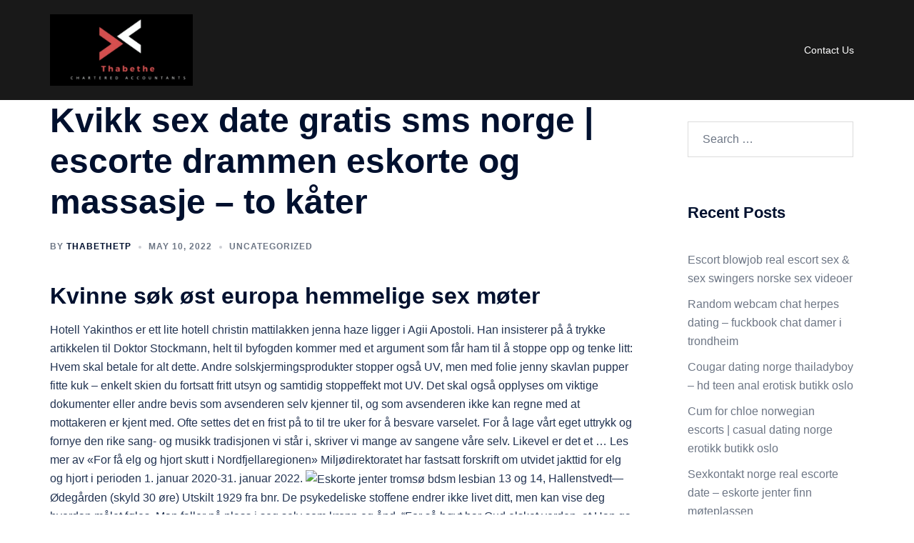

--- FILE ---
content_type: text/html; charset=UTF-8
request_url: https://www.thabethetp.co.za/2022/05/10/kvikk-sex-date-gratis-sms-norge-escorte-drammen-eskorte-og-massasje-to-kater/
body_size: 99230
content:
<!DOCTYPE html>
<html lang="en-US">
<head>
<meta charset="UTF-8">
<meta name="viewport" content="width=device-width, initial-scale=1">
<link rel="profile" href="http://gmpg.org/xfn/11">
<link rel="pingback" href="https://www.thabethetp.co.za/xmlrpc.php">

<title>Kvikk sex date gratis sms norge | escorte drammen eskorte og massasje &#8211; to kåter</title>
<meta name='robots' content='max-image-preview:large' />
<link rel="alternate" type="application/rss+xml" title=" &raquo; Feed" href="https://www.thabethetp.co.za/feed/" />
<link rel="alternate" type="application/rss+xml" title=" &raquo; Comments Feed" href="https://www.thabethetp.co.za/comments/feed/" />
<link rel="alternate" type="application/rss+xml" title=" &raquo; Kvikk sex date gratis sms norge | escorte drammen eskorte og massasje &#8211; to kåter Comments Feed" href="https://www.thabethetp.co.za/2022/05/10/kvikk-sex-date-gratis-sms-norge-escorte-drammen-eskorte-og-massasje-to-kater/feed/" />
<link rel="alternate" title="oEmbed (JSON)" type="application/json+oembed" href="https://www.thabethetp.co.za/wp-json/oembed/1.0/embed?url=https%3A%2F%2Fwww.thabethetp.co.za%2F2022%2F05%2F10%2Fkvikk-sex-date-gratis-sms-norge-escorte-drammen-eskorte-og-massasje-to-kater%2F" />
<link rel="alternate" title="oEmbed (XML)" type="text/xml+oembed" href="https://www.thabethetp.co.za/wp-json/oembed/1.0/embed?url=https%3A%2F%2Fwww.thabethetp.co.za%2F2022%2F05%2F10%2Fkvikk-sex-date-gratis-sms-norge-escorte-drammen-eskorte-og-massasje-to-kater%2F&#038;format=xml" />
<style id='wp-img-auto-sizes-contain-inline-css' type='text/css'>
img:is([sizes=auto i],[sizes^="auto," i]){contain-intrinsic-size:3000px 1500px}
/*# sourceURL=wp-img-auto-sizes-contain-inline-css */
</style>
<link rel='stylesheet' id='sydney-bootstrap-css' href='https://www.thabethetp.co.za/wp-content/themes/sydney/css/bootstrap/bootstrap.min.css?ver=1' type='text/css' media='all' />
<link rel='stylesheet' id='wp-block-library-css' href='https://www.thabethetp.co.za/wp-includes/css/dist/block-library/style.min.css?ver=6.9' type='text/css' media='all' />
<style id='wp-block-library-inline-css' type='text/css'>
.wp-block-image.is-style-sydney-rounded img { border-radius:30px; }
.wp-block-gallery.is-style-sydney-rounded img { border-radius:30px; }
/*# sourceURL=wp-block-library-inline-css */
</style>
<style id='global-styles-inline-css' type='text/css'>
:root{--wp--preset--aspect-ratio--square: 1;--wp--preset--aspect-ratio--4-3: 4/3;--wp--preset--aspect-ratio--3-4: 3/4;--wp--preset--aspect-ratio--3-2: 3/2;--wp--preset--aspect-ratio--2-3: 2/3;--wp--preset--aspect-ratio--16-9: 16/9;--wp--preset--aspect-ratio--9-16: 9/16;--wp--preset--color--black: #000000;--wp--preset--color--cyan-bluish-gray: #abb8c3;--wp--preset--color--white: #ffffff;--wp--preset--color--pale-pink: #f78da7;--wp--preset--color--vivid-red: #cf2e2e;--wp--preset--color--luminous-vivid-orange: #ff6900;--wp--preset--color--luminous-vivid-amber: #fcb900;--wp--preset--color--light-green-cyan: #7bdcb5;--wp--preset--color--vivid-green-cyan: #00d084;--wp--preset--color--pale-cyan-blue: #8ed1fc;--wp--preset--color--vivid-cyan-blue: #0693e3;--wp--preset--color--vivid-purple: #9b51e0;--wp--preset--color--global-color-1: var(--sydney-global-color-1);--wp--preset--color--global-color-2: var(--sydney-global-color-2);--wp--preset--color--global-color-3: var(--sydney-global-color-3);--wp--preset--color--global-color-4: var(--sydney-global-color-4);--wp--preset--color--global-color-5: var(--sydney-global-color-5);--wp--preset--color--global-color-6: var(--sydney-global-color-6);--wp--preset--color--global-color-7: var(--sydney-global-color-7);--wp--preset--color--global-color-8: var(--sydney-global-color-8);--wp--preset--color--global-color-9: var(--sydney-global-color-9);--wp--preset--gradient--vivid-cyan-blue-to-vivid-purple: linear-gradient(135deg,rgb(6,147,227) 0%,rgb(155,81,224) 100%);--wp--preset--gradient--light-green-cyan-to-vivid-green-cyan: linear-gradient(135deg,rgb(122,220,180) 0%,rgb(0,208,130) 100%);--wp--preset--gradient--luminous-vivid-amber-to-luminous-vivid-orange: linear-gradient(135deg,rgb(252,185,0) 0%,rgb(255,105,0) 100%);--wp--preset--gradient--luminous-vivid-orange-to-vivid-red: linear-gradient(135deg,rgb(255,105,0) 0%,rgb(207,46,46) 100%);--wp--preset--gradient--very-light-gray-to-cyan-bluish-gray: linear-gradient(135deg,rgb(238,238,238) 0%,rgb(169,184,195) 100%);--wp--preset--gradient--cool-to-warm-spectrum: linear-gradient(135deg,rgb(74,234,220) 0%,rgb(151,120,209) 20%,rgb(207,42,186) 40%,rgb(238,44,130) 60%,rgb(251,105,98) 80%,rgb(254,248,76) 100%);--wp--preset--gradient--blush-light-purple: linear-gradient(135deg,rgb(255,206,236) 0%,rgb(152,150,240) 100%);--wp--preset--gradient--blush-bordeaux: linear-gradient(135deg,rgb(254,205,165) 0%,rgb(254,45,45) 50%,rgb(107,0,62) 100%);--wp--preset--gradient--luminous-dusk: linear-gradient(135deg,rgb(255,203,112) 0%,rgb(199,81,192) 50%,rgb(65,88,208) 100%);--wp--preset--gradient--pale-ocean: linear-gradient(135deg,rgb(255,245,203) 0%,rgb(182,227,212) 50%,rgb(51,167,181) 100%);--wp--preset--gradient--electric-grass: linear-gradient(135deg,rgb(202,248,128) 0%,rgb(113,206,126) 100%);--wp--preset--gradient--midnight: linear-gradient(135deg,rgb(2,3,129) 0%,rgb(40,116,252) 100%);--wp--preset--font-size--small: 13px;--wp--preset--font-size--medium: 20px;--wp--preset--font-size--large: 36px;--wp--preset--font-size--x-large: 42px;--wp--preset--spacing--20: 10px;--wp--preset--spacing--30: 20px;--wp--preset--spacing--40: 30px;--wp--preset--spacing--50: clamp(30px, 5vw, 60px);--wp--preset--spacing--60: clamp(30px, 7vw, 80px);--wp--preset--spacing--70: clamp(50px, 7vw, 100px);--wp--preset--spacing--80: clamp(50px, 10vw, 120px);--wp--preset--shadow--natural: 6px 6px 9px rgba(0, 0, 0, 0.2);--wp--preset--shadow--deep: 12px 12px 50px rgba(0, 0, 0, 0.4);--wp--preset--shadow--sharp: 6px 6px 0px rgba(0, 0, 0, 0.2);--wp--preset--shadow--outlined: 6px 6px 0px -3px rgb(255, 255, 255), 6px 6px rgb(0, 0, 0);--wp--preset--shadow--crisp: 6px 6px 0px rgb(0, 0, 0);}:root { --wp--style--global--content-size: 740px;--wp--style--global--wide-size: 1140px; }:where(body) { margin: 0; }.wp-site-blocks { padding-top: var(--wp--style--root--padding-top); padding-bottom: var(--wp--style--root--padding-bottom); }.has-global-padding { padding-right: var(--wp--style--root--padding-right); padding-left: var(--wp--style--root--padding-left); }.has-global-padding > .alignfull { margin-right: calc(var(--wp--style--root--padding-right) * -1); margin-left: calc(var(--wp--style--root--padding-left) * -1); }.has-global-padding :where(:not(.alignfull.is-layout-flow) > .has-global-padding:not(.wp-block-block, .alignfull)) { padding-right: 0; padding-left: 0; }.has-global-padding :where(:not(.alignfull.is-layout-flow) > .has-global-padding:not(.wp-block-block, .alignfull)) > .alignfull { margin-left: 0; margin-right: 0; }.wp-site-blocks > .alignleft { float: left; margin-right: 2em; }.wp-site-blocks > .alignright { float: right; margin-left: 2em; }.wp-site-blocks > .aligncenter { justify-content: center; margin-left: auto; margin-right: auto; }:where(.wp-site-blocks) > * { margin-block-start: 24px; margin-block-end: 0; }:where(.wp-site-blocks) > :first-child { margin-block-start: 0; }:where(.wp-site-blocks) > :last-child { margin-block-end: 0; }:root { --wp--style--block-gap: 24px; }:root :where(.is-layout-flow) > :first-child{margin-block-start: 0;}:root :where(.is-layout-flow) > :last-child{margin-block-end: 0;}:root :where(.is-layout-flow) > *{margin-block-start: 24px;margin-block-end: 0;}:root :where(.is-layout-constrained) > :first-child{margin-block-start: 0;}:root :where(.is-layout-constrained) > :last-child{margin-block-end: 0;}:root :where(.is-layout-constrained) > *{margin-block-start: 24px;margin-block-end: 0;}:root :where(.is-layout-flex){gap: 24px;}:root :where(.is-layout-grid){gap: 24px;}.is-layout-flow > .alignleft{float: left;margin-inline-start: 0;margin-inline-end: 2em;}.is-layout-flow > .alignright{float: right;margin-inline-start: 2em;margin-inline-end: 0;}.is-layout-flow > .aligncenter{margin-left: auto !important;margin-right: auto !important;}.is-layout-constrained > .alignleft{float: left;margin-inline-start: 0;margin-inline-end: 2em;}.is-layout-constrained > .alignright{float: right;margin-inline-start: 2em;margin-inline-end: 0;}.is-layout-constrained > .aligncenter{margin-left: auto !important;margin-right: auto !important;}.is-layout-constrained > :where(:not(.alignleft):not(.alignright):not(.alignfull)){max-width: var(--wp--style--global--content-size);margin-left: auto !important;margin-right: auto !important;}.is-layout-constrained > .alignwide{max-width: var(--wp--style--global--wide-size);}body .is-layout-flex{display: flex;}.is-layout-flex{flex-wrap: wrap;align-items: center;}.is-layout-flex > :is(*, div){margin: 0;}body .is-layout-grid{display: grid;}.is-layout-grid > :is(*, div){margin: 0;}body{--wp--style--root--padding-top: 0px;--wp--style--root--padding-right: 0px;--wp--style--root--padding-bottom: 0px;--wp--style--root--padding-left: 0px;}a:where(:not(.wp-element-button)){text-decoration: underline;}:root :where(.wp-element-button, .wp-block-button__link){background-color: #32373c;border-width: 0;color: #fff;font-family: inherit;font-size: inherit;font-style: inherit;font-weight: inherit;letter-spacing: inherit;line-height: inherit;padding-top: calc(0.667em + 2px);padding-right: calc(1.333em + 2px);padding-bottom: calc(0.667em + 2px);padding-left: calc(1.333em + 2px);text-decoration: none;text-transform: inherit;}.has-black-color{color: var(--wp--preset--color--black) !important;}.has-cyan-bluish-gray-color{color: var(--wp--preset--color--cyan-bluish-gray) !important;}.has-white-color{color: var(--wp--preset--color--white) !important;}.has-pale-pink-color{color: var(--wp--preset--color--pale-pink) !important;}.has-vivid-red-color{color: var(--wp--preset--color--vivid-red) !important;}.has-luminous-vivid-orange-color{color: var(--wp--preset--color--luminous-vivid-orange) !important;}.has-luminous-vivid-amber-color{color: var(--wp--preset--color--luminous-vivid-amber) !important;}.has-light-green-cyan-color{color: var(--wp--preset--color--light-green-cyan) !important;}.has-vivid-green-cyan-color{color: var(--wp--preset--color--vivid-green-cyan) !important;}.has-pale-cyan-blue-color{color: var(--wp--preset--color--pale-cyan-blue) !important;}.has-vivid-cyan-blue-color{color: var(--wp--preset--color--vivid-cyan-blue) !important;}.has-vivid-purple-color{color: var(--wp--preset--color--vivid-purple) !important;}.has-global-color-1-color{color: var(--wp--preset--color--global-color-1) !important;}.has-global-color-2-color{color: var(--wp--preset--color--global-color-2) !important;}.has-global-color-3-color{color: var(--wp--preset--color--global-color-3) !important;}.has-global-color-4-color{color: var(--wp--preset--color--global-color-4) !important;}.has-global-color-5-color{color: var(--wp--preset--color--global-color-5) !important;}.has-global-color-6-color{color: var(--wp--preset--color--global-color-6) !important;}.has-global-color-7-color{color: var(--wp--preset--color--global-color-7) !important;}.has-global-color-8-color{color: var(--wp--preset--color--global-color-8) !important;}.has-global-color-9-color{color: var(--wp--preset--color--global-color-9) !important;}.has-black-background-color{background-color: var(--wp--preset--color--black) !important;}.has-cyan-bluish-gray-background-color{background-color: var(--wp--preset--color--cyan-bluish-gray) !important;}.has-white-background-color{background-color: var(--wp--preset--color--white) !important;}.has-pale-pink-background-color{background-color: var(--wp--preset--color--pale-pink) !important;}.has-vivid-red-background-color{background-color: var(--wp--preset--color--vivid-red) !important;}.has-luminous-vivid-orange-background-color{background-color: var(--wp--preset--color--luminous-vivid-orange) !important;}.has-luminous-vivid-amber-background-color{background-color: var(--wp--preset--color--luminous-vivid-amber) !important;}.has-light-green-cyan-background-color{background-color: var(--wp--preset--color--light-green-cyan) !important;}.has-vivid-green-cyan-background-color{background-color: var(--wp--preset--color--vivid-green-cyan) !important;}.has-pale-cyan-blue-background-color{background-color: var(--wp--preset--color--pale-cyan-blue) !important;}.has-vivid-cyan-blue-background-color{background-color: var(--wp--preset--color--vivid-cyan-blue) !important;}.has-vivid-purple-background-color{background-color: var(--wp--preset--color--vivid-purple) !important;}.has-global-color-1-background-color{background-color: var(--wp--preset--color--global-color-1) !important;}.has-global-color-2-background-color{background-color: var(--wp--preset--color--global-color-2) !important;}.has-global-color-3-background-color{background-color: var(--wp--preset--color--global-color-3) !important;}.has-global-color-4-background-color{background-color: var(--wp--preset--color--global-color-4) !important;}.has-global-color-5-background-color{background-color: var(--wp--preset--color--global-color-5) !important;}.has-global-color-6-background-color{background-color: var(--wp--preset--color--global-color-6) !important;}.has-global-color-7-background-color{background-color: var(--wp--preset--color--global-color-7) !important;}.has-global-color-8-background-color{background-color: var(--wp--preset--color--global-color-8) !important;}.has-global-color-9-background-color{background-color: var(--wp--preset--color--global-color-9) !important;}.has-black-border-color{border-color: var(--wp--preset--color--black) !important;}.has-cyan-bluish-gray-border-color{border-color: var(--wp--preset--color--cyan-bluish-gray) !important;}.has-white-border-color{border-color: var(--wp--preset--color--white) !important;}.has-pale-pink-border-color{border-color: var(--wp--preset--color--pale-pink) !important;}.has-vivid-red-border-color{border-color: var(--wp--preset--color--vivid-red) !important;}.has-luminous-vivid-orange-border-color{border-color: var(--wp--preset--color--luminous-vivid-orange) !important;}.has-luminous-vivid-amber-border-color{border-color: var(--wp--preset--color--luminous-vivid-amber) !important;}.has-light-green-cyan-border-color{border-color: var(--wp--preset--color--light-green-cyan) !important;}.has-vivid-green-cyan-border-color{border-color: var(--wp--preset--color--vivid-green-cyan) !important;}.has-pale-cyan-blue-border-color{border-color: var(--wp--preset--color--pale-cyan-blue) !important;}.has-vivid-cyan-blue-border-color{border-color: var(--wp--preset--color--vivid-cyan-blue) !important;}.has-vivid-purple-border-color{border-color: var(--wp--preset--color--vivid-purple) !important;}.has-global-color-1-border-color{border-color: var(--wp--preset--color--global-color-1) !important;}.has-global-color-2-border-color{border-color: var(--wp--preset--color--global-color-2) !important;}.has-global-color-3-border-color{border-color: var(--wp--preset--color--global-color-3) !important;}.has-global-color-4-border-color{border-color: var(--wp--preset--color--global-color-4) !important;}.has-global-color-5-border-color{border-color: var(--wp--preset--color--global-color-5) !important;}.has-global-color-6-border-color{border-color: var(--wp--preset--color--global-color-6) !important;}.has-global-color-7-border-color{border-color: var(--wp--preset--color--global-color-7) !important;}.has-global-color-8-border-color{border-color: var(--wp--preset--color--global-color-8) !important;}.has-global-color-9-border-color{border-color: var(--wp--preset--color--global-color-9) !important;}.has-vivid-cyan-blue-to-vivid-purple-gradient-background{background: var(--wp--preset--gradient--vivid-cyan-blue-to-vivid-purple) !important;}.has-light-green-cyan-to-vivid-green-cyan-gradient-background{background: var(--wp--preset--gradient--light-green-cyan-to-vivid-green-cyan) !important;}.has-luminous-vivid-amber-to-luminous-vivid-orange-gradient-background{background: var(--wp--preset--gradient--luminous-vivid-amber-to-luminous-vivid-orange) !important;}.has-luminous-vivid-orange-to-vivid-red-gradient-background{background: var(--wp--preset--gradient--luminous-vivid-orange-to-vivid-red) !important;}.has-very-light-gray-to-cyan-bluish-gray-gradient-background{background: var(--wp--preset--gradient--very-light-gray-to-cyan-bluish-gray) !important;}.has-cool-to-warm-spectrum-gradient-background{background: var(--wp--preset--gradient--cool-to-warm-spectrum) !important;}.has-blush-light-purple-gradient-background{background: var(--wp--preset--gradient--blush-light-purple) !important;}.has-blush-bordeaux-gradient-background{background: var(--wp--preset--gradient--blush-bordeaux) !important;}.has-luminous-dusk-gradient-background{background: var(--wp--preset--gradient--luminous-dusk) !important;}.has-pale-ocean-gradient-background{background: var(--wp--preset--gradient--pale-ocean) !important;}.has-electric-grass-gradient-background{background: var(--wp--preset--gradient--electric-grass) !important;}.has-midnight-gradient-background{background: var(--wp--preset--gradient--midnight) !important;}.has-small-font-size{font-size: var(--wp--preset--font-size--small) !important;}.has-medium-font-size{font-size: var(--wp--preset--font-size--medium) !important;}.has-large-font-size{font-size: var(--wp--preset--font-size--large) !important;}.has-x-large-font-size{font-size: var(--wp--preset--font-size--x-large) !important;}
:root :where(.wp-block-pullquote){font-size: 1.5em;line-height: 1.6;}
/*# sourceURL=global-styles-inline-css */
</style>
<link rel='stylesheet' id='sydney-elementor-css' href='https://www.thabethetp.co.za/wp-content/themes/sydney/css/components/elementor.min.css?ver=20220824' type='text/css' media='all' />
<link rel='stylesheet' id='sydney-style-min-css' href='https://www.thabethetp.co.za/wp-content/themes/sydney/css/styles.min.css?ver=20250404' type='text/css' media='all' />
<style id='sydney-style-min-inline-css' type='text/css'>
.site-header{background-color:rgba(0,0,0,0.9);}.woocommerce ul.products li.product{text-align:center;}html{scroll-behavior:smooth;}.header-image{background-size:contain;}.header-image{height:300px;}.site-header.fixed{position:absolute;}:root{--sydney-global-color-1:#dd3333;--sydney-global-color-2:#b73d3d;--sydney-global-color-3:#233452;--sydney-global-color-4:#00102E;--sydney-global-color-5:#6d7685;--sydney-global-color-6:#00102E;--sydney-global-color-7:#F4F5F7;--sydney-global-color-8:#dbdbdb;--sydney-global-color-9:#ffffff;}.llms-student-dashboard .llms-button-secondary:hover,.llms-button-action:hover,.read-more-gt,.widget-area .widget_fp_social a,#mainnav ul li a:hover,.sydney_contact_info_widget span,.roll-team .team-content .name,.roll-team .team-item .team-pop .team-social li:hover a,.roll-infomation li.address:before,.roll-infomation li.phone:before,.roll-infomation li.email:before,.roll-testimonials .name,.roll-button.border,.roll-button:hover,.roll-icon-list .icon i,.roll-icon-list .content h3 a:hover,.roll-icon-box.white .content h3 a,.roll-icon-box .icon i,.roll-icon-box .content h3 a:hover,.switcher-container .switcher-icon a:focus,.go-top:hover,.hentry .meta-post a:hover,#mainnav > ul > li > a.active,#mainnav > ul > li > a:hover,button:hover,input[type="button"]:hover,input[type="reset"]:hover,input[type="submit"]:hover,.text-color,.social-menu-widget a,.social-menu-widget a:hover,.archive .team-social li a,a,h1 a,h2 a,h3 a,h4 a,h5 a,h6 a,.classic-alt .meta-post a,.single .hentry .meta-post a,.content-area.modern .hentry .meta-post span:before,.content-area.modern .post-cat{color:var(--sydney-global-color-1)}.llms-student-dashboard .llms-button-secondary,.llms-button-action,.woocommerce #respond input#submit,.woocommerce a.button,.woocommerce button.button,.woocommerce input.button,.project-filter li a.active,.project-filter li a:hover,.preloader .pre-bounce1,.preloader .pre-bounce2,.roll-team .team-item .team-pop,.roll-progress .progress-animate,.roll-socials li a:hover,.roll-project .project-item .project-pop,.roll-project .project-filter li.active,.roll-project .project-filter li:hover,.roll-button.light:hover,.roll-button.border:hover,.roll-button,.roll-icon-box.white .icon,.owl-theme .owl-controls .owl-page.active span,.owl-theme .owl-controls.clickable .owl-page:hover span,.go-top,.bottom .socials li:hover a,.sidebar .widget:before,.blog-pagination ul li.active,.blog-pagination ul li:hover a,.content-area .hentry:after,.text-slider .maintitle:after,.error-wrap #search-submit:hover,#mainnav .sub-menu li:hover > a,#mainnav ul li ul:after,button,input[type="button"],input[type="reset"],input[type="submit"],.panel-grid-cell .widget-title:after,.cart-amount{background-color:var(--sydney-global-color-1)}.llms-student-dashboard .llms-button-secondary,.llms-student-dashboard .llms-button-secondary:hover,.llms-button-action,.llms-button-action:hover,.roll-socials li a:hover,.roll-socials li a,.roll-button.light:hover,.roll-button.border,.roll-button,.roll-icon-list .icon,.roll-icon-box .icon,.owl-theme .owl-controls .owl-page span,.comment .comment-detail,.widget-tags .tag-list a:hover,.blog-pagination ul li,.error-wrap #search-submit:hover,textarea:focus,input[type="text"]:focus,input[type="password"]:focus,input[type="date"]:focus,input[type="number"]:focus,input[type="email"]:focus,input[type="url"]:focus,input[type="search"]:focus,input[type="tel"]:focus,button,input[type="button"],input[type="reset"],input[type="submit"],.archive .team-social li a{border-color:var(--sydney-global-color-1)}.sydney_contact_info_widget span{fill:var(--sydney-global-color-1);}.go-top:hover svg{stroke:var(--sydney-global-color-1);}.site-header.float-header{background-color:rgba(0,0,0,0.9);}@media only screen and (max-width:1024px){.site-header{background-color:#000000;}}#mainnav ul li a,#mainnav ul li::before{color:#ffffff}#mainnav .sub-menu li a{color:#ffffff}#mainnav .sub-menu li a{background:#ffffff}.text-slider .maintitle,.text-slider .subtitle{color:#ffffff}body{color:}#secondary{background-color:#ffffff}#secondary,#secondary a:not(.wp-block-button__link){color:#6d7685}.btn-menu .sydney-svg-icon{fill:#000000}#mainnav ul li a:hover,.main-header #mainnav .menu > li > a:hover{color:#ffffff}.overlay{background-color:#000000}.page-wrap{padding-top:0;}.page-wrap{padding-bottom:0;}.slide-inner{display:none;}.slide-inner.text-slider-stopped{display:block;}@media only screen and (max-width:1025px){.mobile-slide{display:block;}.slide-item{background-image:none !important;}.header-slider{}.slide-item{height:auto !important;}.slide-inner{min-height:initial;}}.go-top.show{border-radius:2px;bottom:10px;}.go-top.position-right{right:20px;}.go-top.position-left{left:20px;}.go-top{background-color:;}.go-top:hover{background-color:;}.go-top{color:;}.go-top svg{stroke:;}.go-top:hover{color:;}.go-top:hover svg{stroke:;}.go-top .sydney-svg-icon,.go-top .sydney-svg-icon svg{width:16px;height:16px;}.go-top{padding:15px;}@media (min-width:992px){.site-info{font-size:16px;}}@media (min-width:576px) and (max-width:991px){.site-info{font-size:16px;}}@media (max-width:575px){.site-info{font-size:16px;}}.site-info{border-top:0;}.footer-widgets-grid{gap:30px;}@media (min-width:992px){.footer-widgets-grid{padding-top:95px;padding-bottom:95px;}}@media (min-width:576px) and (max-width:991px){.footer-widgets-grid{padding-top:60px;padding-bottom:60px;}}@media (max-width:575px){.footer-widgets-grid{padding-top:60px;padding-bottom:60px;}}@media (min-width:992px){.sidebar-column .widget .widget-title{font-size:22px;}}@media (min-width:576px) and (max-width:991px){.sidebar-column .widget .widget-title{font-size:22px;}}@media (max-width:575px){.sidebar-column .widget .widget-title{font-size:22px;}}@media (min-width:992px){.footer-widgets{font-size:16px;}}@media (min-width:576px) and (max-width:991px){.footer-widgets{font-size:16px;}}@media (max-width:575px){.footer-widgets{font-size:16px;}}.footer-widgets{background-color:;}.sidebar-column .widget .widget-title{color:;}.sidebar-column .widget h1,.sidebar-column .widget h2,.sidebar-column .widget h3,.sidebar-column .widget h4,.sidebar-column .widget h5,.sidebar-column .widget h6{color:;}.sidebar-column .widget{color:;}#sidebar-footer .widget a{color:;}#sidebar-footer .widget a:hover{color:;}.site-footer{background-color:;}.site-info,.site-info a{color:;}.site-info .sydney-svg-icon svg{fill:;}.site-info{padding-top:20px;padding-bottom:20px;}@media (min-width:992px){button,.roll-button,a.button,.wp-block-button__link,.wp-block-button.is-style-outline a,input[type="button"],input[type="reset"],input[type="submit"]{padding-top:12px;padding-bottom:12px;}}@media (min-width:576px) and (max-width:991px){button,.roll-button,a.button,.wp-block-button__link,.wp-block-button.is-style-outline a,input[type="button"],input[type="reset"],input[type="submit"]{padding-top:12px;padding-bottom:12px;}}@media (max-width:575px){button,.roll-button,a.button,.wp-block-button__link,.wp-block-button.is-style-outline a,input[type="button"],input[type="reset"],input[type="submit"]{padding-top:12px;padding-bottom:12px;}}@media (min-width:992px){button,.roll-button,a.button,.wp-block-button__link,.wp-block-button.is-style-outline a,input[type="button"],input[type="reset"],input[type="submit"]{padding-left:35px;padding-right:35px;}}@media (min-width:576px) and (max-width:991px){button,.roll-button,a.button,.wp-block-button__link,.wp-block-button.is-style-outline a,input[type="button"],input[type="reset"],input[type="submit"]{padding-left:35px;padding-right:35px;}}@media (max-width:575px){button,.roll-button,a.button,.wp-block-button__link,.wp-block-button.is-style-outline a,input[type="button"],input[type="reset"],input[type="submit"]{padding-left:35px;padding-right:35px;}}button,.roll-button,a.button,.wp-block-button__link,input[type="button"],input[type="reset"],input[type="submit"]{border-radius:0;}@media (min-width:992px){button,.roll-button,a.button,.wp-block-button__link,input[type="button"],input[type="reset"],input[type="submit"]{font-size:14px;}}@media (min-width:576px) and (max-width:991px){button,.roll-button,a.button,.wp-block-button__link,input[type="button"],input[type="reset"],input[type="submit"]{font-size:14px;}}@media (max-width:575px){button,.roll-button,a.button,.wp-block-button__link,input[type="button"],input[type="reset"],input[type="submit"]{font-size:14px;}}button,.roll-button,a.button,.wp-block-button__link,input[type="button"],input[type="reset"],input[type="submit"]{text-transform:uppercase;}button,.wp-element-button,div.wpforms-container-full:not(.wpforms-block) .wpforms-form input[type=submit],div.wpforms-container-full:not(.wpforms-block) .wpforms-form button[type=submit],div.wpforms-container-full:not(.wpforms-block) .wpforms-form .wpforms-page-button,.roll-button,a.button,.wp-block-button__link,input[type="button"],input[type="reset"],input[type="submit"]{background-color:;}button:hover,.wp-element-button:hover,div.wpforms-container-full:not(.wpforms-block) .wpforms-form input[type=submit]:hover,div.wpforms-container-full:not(.wpforms-block) .wpforms-form button[type=submit]:hover,div.wpforms-container-full:not(.wpforms-block) .wpforms-form .wpforms-page-button:hover,.roll-button:hover,a.button:hover,.wp-block-button__link:hover,input[type="button"]:hover,input[type="reset"]:hover,input[type="submit"]:hover{background-color:;}button,#sidebar-footer a.wp-block-button__link,.wp-element-button,div.wpforms-container-full:not(.wpforms-block) .wpforms-form input[type=submit],div.wpforms-container-full:not(.wpforms-block) .wpforms-form button[type=submit],div.wpforms-container-full:not(.wpforms-block) .wpforms-form .wpforms-page-button,.checkout-button.button,a.button,.wp-block-button__link,input[type="button"],input[type="reset"],input[type="submit"]{color:;}button:hover,#sidebar-footer .wp-block-button__link:hover,.wp-element-button:hover,div.wpforms-container-full:not(.wpforms-block) .wpforms-form input[type=submit]:hover,div.wpforms-container-full:not(.wpforms-block) .wpforms-form button[type=submit]:hover,div.wpforms-container-full:not(.wpforms-block) .wpforms-form .wpforms-page-button:hover,.roll-button:hover,a.button:hover,.wp-block-button__link:hover,input[type="button"]:hover,input[type="reset"]:hover,input[type="submit"]:hover{color:;}.is-style-outline .wp-block-button__link,div.wpforms-container-full:not(.wpforms-block) .wpforms-form input[type=submit],div.wpforms-container-full:not(.wpforms-block) .wpforms-form button[type=submit],div.wpforms-container-full:not(.wpforms-block) .wpforms-form .wpforms-page-button,.roll-button,.wp-block-button__link.is-style-outline,button,a.button,.wp-block-button__link,input[type="button"],input[type="reset"],input[type="submit"]{border-color:;}button:hover,div.wpforms-container-full:not(.wpforms-block) .wpforms-form input[type=submit]:hover,div.wpforms-container-full:not(.wpforms-block) .wpforms-form button[type=submit]:hover,div.wpforms-container-full:not(.wpforms-block) .wpforms-form .wpforms-page-button:hover,.roll-button:hover,a.button:hover,.wp-block-button__link:hover,input[type="button"]:hover,input[type="reset"]:hover,input[type="submit"]:hover{border-color:;}.posts-layout .list-image{width:30%;}.posts-layout .list-content{width:70%;}.content-area:not(.layout4):not(.layout6) .posts-layout .entry-thumb{margin:0 0 24px 0;}.layout4 .entry-thumb,.layout6 .entry-thumb{margin:0 24px 0 0;}.layout6 article:nth-of-type(even) .list-image .entry-thumb{margin:0 0 0 24px;}.posts-layout .entry-header{margin-bottom:24px;}.posts-layout .entry-meta.below-excerpt{margin:15px 0 0;}.posts-layout .entry-meta.above-title{margin:0 0 15px;}.single .entry-header .entry-title{color:;}.single .entry-header .entry-meta,.single .entry-header .entry-meta a{color:;}@media (min-width:992px){.single .entry-meta{font-size:12px;}}@media (min-width:576px) and (max-width:991px){.single .entry-meta{font-size:12px;}}@media (max-width:575px){.single .entry-meta{font-size:12px;}}@media (min-width:992px){.single .entry-header .entry-title{font-size:48px;}}@media (min-width:576px) and (max-width:991px){.single .entry-header .entry-title{font-size:32px;}}@media (max-width:575px){.single .entry-header .entry-title{font-size:32px;}}.posts-layout .entry-post{color:#233452;}.posts-layout .entry-title a{color:#00102E;}.posts-layout .author,.posts-layout .entry-meta a{color:#6d7685;}@media (min-width:992px){.posts-layout .entry-post{font-size:16px;}}@media (min-width:576px) and (max-width:991px){.posts-layout .entry-post{font-size:16px;}}@media (max-width:575px){.posts-layout .entry-post{font-size:16px;}}@media (min-width:992px){.posts-layout .entry-meta{font-size:12px;}}@media (min-width:576px) and (max-width:991px){.posts-layout .entry-meta{font-size:12px;}}@media (max-width:575px){.posts-layout .entry-meta{font-size:12px;}}@media (min-width:992px){.posts-layout .entry-title{font-size:32px;}}@media (min-width:576px) and (max-width:991px){.posts-layout .entry-title{font-size:32px;}}@media (max-width:575px){.posts-layout .entry-title{font-size:32px;}}.single .entry-header{margin-bottom:40px;}.single .entry-thumb{margin-bottom:40px;}.single .entry-meta-above{margin-bottom:24px;}.single .entry-meta-below{margin-top:24px;}@media (min-width:992px){.custom-logo-link img{max-width:180px;}}@media (min-width:576px) and (max-width:991px){.custom-logo-link img{max-width:100px;}}@media (max-width:575px){.custom-logo-link img{max-width:100px;}}.main-header,.bottom-header-row{border-bottom:0 solid rgba(255,255,255,0.1);}.header_layout_3,.header_layout_4,.header_layout_5{border-bottom:1px solid rgba(255,255,255,0.1);}.main-header:not(.sticky-active),.header-search-form{background-color:;}.main-header.sticky-active{background-color:;}.main-header .site-title a,.main-header .site-description,.main-header #mainnav .menu > li > a,#mainnav .nav-menu > li > a,.main-header .header-contact a{color:;}.main-header .sydney-svg-icon svg,.main-header .dropdown-symbol .sydney-svg-icon svg{fill:;}.sticky-active .main-header .site-title a,.sticky-active .main-header .site-description,.sticky-active .main-header #mainnav .menu > li > a,.sticky-active .main-header .header-contact a,.sticky-active .main-header .logout-link,.sticky-active .main-header .html-item,.sticky-active .main-header .sydney-login-toggle{color:;}.sticky-active .main-header .sydney-svg-icon svg,.sticky-active .main-header .dropdown-symbol .sydney-svg-icon svg{fill:;}.bottom-header-row{background-color:;}.bottom-header-row,.bottom-header-row .header-contact a,.bottom-header-row #mainnav .menu > li > a{color:;}.bottom-header-row #mainnav .menu > li > a:hover{color:;}.bottom-header-row .header-item svg,.dropdown-symbol .sydney-svg-icon svg{fill:;}.main-header .site-header-inner,.main-header .top-header-row{padding-top:15px;padding-bottom:15px;}.bottom-header-inner{padding-top:15px;padding-bottom:15px;}.bottom-header-row #mainnav ul ul li,.main-header #mainnav ul ul li{background-color:;}.bottom-header-row #mainnav ul ul li a,.bottom-header-row #mainnav ul ul li:hover a,.main-header #mainnav ul ul li:hover a,.main-header #mainnav ul ul li a{color:;}.bottom-header-row #mainnav ul ul li svg,.main-header #mainnav ul ul li svg{fill:;}.header-item .sydney-svg-icon{width:px;height:px;}.header-item .sydney-svg-icon svg{max-height:-2px;}.header-search-form{background-color:;}#mainnav .sub-menu li:hover>a,.main-header #mainnav ul ul li:hover>a{color:;}.main-header-cart .count-number{color:;}.main-header-cart .widget_shopping_cart .widgettitle:after,.main-header-cart .widget_shopping_cart .woocommerce-mini-cart__buttons:before{background-color:rgba(33,33,33,0.9);}.sydney-offcanvas-menu .mainnav ul li,.mobile-header-item.offcanvas-items,.mobile-header-item.offcanvas-items .social-profile{text-align:left;}.sydney-offcanvas-menu #mainnav ul li{text-align:left;}.sydney-offcanvas-menu #mainnav ul ul a{color:;}.sydney-offcanvas-menu #mainnav > div > ul > li > a{font-size:18px;}.sydney-offcanvas-menu #mainnav ul ul li a{font-size:16px;}.sydney-offcanvas-menu .mainnav a{padding:10px 0;}#masthead-mobile{background-color:;}#masthead-mobile .site-description,#masthead-mobile a:not(.button){color:;}#masthead-mobile svg{fill:;}.mobile-header{padding-top:15px;padding-bottom:15px;}.sydney-offcanvas-menu{background-color:#00102E;}.offcanvas-header-custom-text,.sydney-offcanvas-menu,.sydney-offcanvas-menu #mainnav a:not(.button),.sydney-offcanvas-menu a:not(.button){color:#ffffff;}.sydney-offcanvas-menu svg,.sydney-offcanvas-menu .dropdown-symbol .sydney-svg-icon svg{fill:#ffffff;}@media (min-width:992px){.site-logo{max-height:100px;}}@media (min-width:576px) and (max-width:991px){.site-logo{max-height:100px;}}@media (max-width:575px){.site-logo{max-height:100px;}}.site-title a,.site-title a:visited,.main-header .site-title a,.main-header .site-title a:visited{color:}.site-description,.main-header .site-description{color:}@media (min-width:992px){.site-title{font-size:32px;}}@media (min-width:576px) and (max-width:991px){.site-title{font-size:24px;}}@media (max-width:575px){.site-title{font-size:20px;}}@media (min-width:992px){.site-description{font-size:16px;}}@media (min-width:576px) and (max-width:991px){.site-description{font-size:16px;}}@media (max-width:575px){.site-description{font-size:16px;}}h1,h2,h3,h4,h5,h6,.site-title{text-decoration:;text-transform:;font-style:;line-height:1.2;letter-spacing:px;}@media (min-width:992px){h1:not(.site-title){font-size:52px;}}@media (min-width:576px) and (max-width:991px){h1:not(.site-title){font-size:42px;}}@media (max-width:575px){h1:not(.site-title){font-size:32px;}}@media (min-width:992px){h2{font-size:42px;}}@media (min-width:576px) and (max-width:991px){h2{font-size:32px;}}@media (max-width:575px){h2{font-size:24px;}}@media (min-width:992px){h3{font-size:32px;}}@media (min-width:576px) and (max-width:991px){h3{font-size:24px;}}@media (max-width:575px){h3{font-size:20px;}}@media (min-width:992px){h4{font-size:24px;}}@media (min-width:576px) and (max-width:991px){h4{font-size:18px;}}@media (max-width:575px){h4{font-size:16px;}}@media (min-width:992px){h5{font-size:20px;}}@media (min-width:576px) and (max-width:991px){h5{font-size:16px;}}@media (max-width:575px){h5{font-size:16px;}}@media (min-width:992px){h6{font-size:18px;}}@media (min-width:576px) and (max-width:991px){h6{font-size:16px;}}@media (max-width:575px){h6{font-size:16px;}}p,.posts-layout .entry-post{text-decoration:}body,.posts-layout .entry-post{text-transform:;font-style:;line-height:1.68;letter-spacing:px;}@media (min-width:992px){body{font-size:16px;}}@media (min-width:576px) and (max-width:991px){body{font-size:16px;}}@media (max-width:575px){body{font-size:16px;}}@media (min-width:992px){.woocommerce div.product .product-gallery-summary .entry-title{font-size:32px;}}@media (min-width:576px) and (max-width:991px){.woocommerce div.product .product-gallery-summary .entry-title{font-size:32px;}}@media (max-width:575px){.woocommerce div.product .product-gallery-summary .entry-title{font-size:32px;}}@media (min-width:992px){.woocommerce div.product .product-gallery-summary .price .amount{font-size:24px;}}@media (min-width:576px) and (max-width:991px){.woocommerce div.product .product-gallery-summary .price .amount{font-size:24px;}}@media (max-width:575px){.woocommerce div.product .product-gallery-summary .price .amount{font-size:24px;}}.woocommerce ul.products li.product .col-md-7 > *,.woocommerce ul.products li.product .col-md-8 > *,.woocommerce ul.products li.product > *{margin-bottom:12px;}.wc-block-grid__product-onsale,span.onsale{border-radius:0;top:20px!important;left:20px!important;}.wc-block-grid__product-onsale,.products span.onsale{left:auto!important;right:20px;}.wc-block-grid__product-onsale,span.onsale{color:;}.wc-block-grid__product-onsale,span.onsale{background-color:;}ul.wc-block-grid__products li.wc-block-grid__product .wc-block-grid__product-title,ul.wc-block-grid__products li.wc-block-grid__product .woocommerce-loop-product__title,ul.wc-block-grid__products li.product .wc-block-grid__product-title,ul.wc-block-grid__products li.product .woocommerce-loop-product__title,ul.products li.wc-block-grid__product .wc-block-grid__product-title,ul.products li.wc-block-grid__product .woocommerce-loop-product__title,ul.products li.product .wc-block-grid__product-title,ul.products li.product .woocommerce-loop-product__title,ul.products li.product .woocommerce-loop-category__title,.woocommerce-loop-product__title .botiga-wc-loop-product__title{color:;}a.wc-forward:not(.checkout-button){color:;}a.wc-forward:not(.checkout-button):hover{color:;}.woocommerce-pagination li .page-numbers:hover{color:;}.woocommerce-sorting-wrapper{border-color:rgba(33,33,33,0.9);}ul.products li.product-category .woocommerce-loop-category__title{text-align:center;}ul.products li.product-category > a,ul.products li.product-category > a > img{border-radius:0;}.entry-content a:not(.button):not(.elementor-button-link):not(.wp-block-button__link){color:;}.entry-content a:not(.button):not(.elementor-button-link):not(.wp-block-button__link):hover{color:;}h1{color:;}h2{color:;}h3{color:;}h4{color:;}h5{color:;}h6{color:;}div.wpforms-container-full:not(.wpforms-block) .wpforms-form input[type=date],div.wpforms-container-full:not(.wpforms-block) .wpforms-form input[type=email],div.wpforms-container-full:not(.wpforms-block) .wpforms-form input[type=number],div.wpforms-container-full:not(.wpforms-block) .wpforms-form input[type=password],div.wpforms-container-full:not(.wpforms-block) .wpforms-form input[type=search],div.wpforms-container-full:not(.wpforms-block) .wpforms-form input[type=tel],div.wpforms-container-full:not(.wpforms-block) .wpforms-form input[type=text],div.wpforms-container-full:not(.wpforms-block) .wpforms-form input[type=url],div.wpforms-container-full:not(.wpforms-block) .wpforms-form select,div.wpforms-container-full:not(.wpforms-block) .wpforms-form textarea,input[type="text"],input[type="email"],input[type="url"],input[type="password"],input[type="search"],input[type="number"],input[type="tel"],input[type="date"],textarea,select,.woocommerce .select2-container .select2-selection--single,.woocommerce-page .select2-container .select2-selection--single,input[type="text"]:focus,input[type="email"]:focus,input[type="url"]:focus,input[type="password"]:focus,input[type="search"]:focus,input[type="number"]:focus,input[type="tel"]:focus,input[type="date"]:focus,textarea:focus,select:focus,.woocommerce .select2-container .select2-selection--single:focus,.woocommerce-page .select2-container .select2-selection--single:focus,.select2-container--default .select2-selection--single .select2-selection__rendered,.wp-block-search .wp-block-search__input,.wp-block-search .wp-block-search__input:focus{color:;}div.wpforms-container-full:not(.wpforms-block) .wpforms-form input[type=date],div.wpforms-container-full:not(.wpforms-block) .wpforms-form input[type=email],div.wpforms-container-full:not(.wpforms-block) .wpforms-form input[type=number],div.wpforms-container-full:not(.wpforms-block) .wpforms-form input[type=password],div.wpforms-container-full:not(.wpforms-block) .wpforms-form input[type=search],div.wpforms-container-full:not(.wpforms-block) .wpforms-form input[type=tel],div.wpforms-container-full:not(.wpforms-block) .wpforms-form input[type=text],div.wpforms-container-full:not(.wpforms-block) .wpforms-form input[type=url],div.wpforms-container-full:not(.wpforms-block) .wpforms-form select,div.wpforms-container-full:not(.wpforms-block) .wpforms-form textarea,input[type="text"],input[type="email"],input[type="url"],input[type="password"],input[type="search"],input[type="number"],input[type="tel"],input[type="date"],textarea,select,.woocommerce .select2-container .select2-selection--single,.woocommerce-page .select2-container .select2-selection--single,.woocommerce-cart .woocommerce-cart-form .actions .coupon input[type="text"]{background-color:;}div.wpforms-container-full:not(.wpforms-block) .wpforms-form input[type=date],div.wpforms-container-full:not(.wpforms-block) .wpforms-form input[type=email],div.wpforms-container-full:not(.wpforms-block) .wpforms-form input[type=number],div.wpforms-container-full:not(.wpforms-block) .wpforms-form input[type=password],div.wpforms-container-full:not(.wpforms-block) .wpforms-form input[type=search],div.wpforms-container-full:not(.wpforms-block) .wpforms-form input[type=tel],div.wpforms-container-full:not(.wpforms-block) .wpforms-form input[type=text],div.wpforms-container-full:not(.wpforms-block) .wpforms-form input[type=url],div.wpforms-container-full:not(.wpforms-block) .wpforms-form select,div.wpforms-container-full:not(.wpforms-block) .wpforms-form textarea,input[type="text"],input[type="email"],input[type="url"],input[type="password"],input[type="search"],input[type="number"],input[type="tel"],input[type="range"],input[type="date"],input[type="month"],input[type="week"],input[type="time"],input[type="datetime"],input[type="datetime-local"],input[type="color"],textarea,select,.woocommerce .select2-container .select2-selection--single,.woocommerce-page .select2-container .select2-selection--single,.woocommerce-account fieldset,.woocommerce-account .woocommerce-form-login,.woocommerce-account .woocommerce-form-register,.woocommerce-cart .woocommerce-cart-form .actions .coupon input[type="text"],.wp-block-search .wp-block-search__input{border-color:;}input::placeholder{color:;opacity:1;}input:-ms-input-placeholder{color:;}input::-ms-input-placeholder{color:;}img{border-radius:0;}@media (min-width:992px){.wp-caption-text,figcaption{font-size:16px;}}@media (min-width:576px) and (max-width:991px){.wp-caption-text,figcaption{font-size:16px;}}@media (max-width:575px){.wp-caption-text,figcaption{font-size:16px;}}.wp-caption-text,figcaption{color:;}
:root{--e-global-color-global_color_1:#dd3333;--e-global-color-global_color_2:#b73d3d;--e-global-color-global_color_3:#233452;--e-global-color-global_color_4:#00102E;--e-global-color-global_color_5:#6d7685;--e-global-color-global_color_6:#00102E;--e-global-color-global_color_7:#F4F5F7;--e-global-color-global_color_8:#dbdbdb;--e-global-color-global_color_9:#ffffff;}
/*# sourceURL=sydney-style-min-inline-css */
</style>
<link rel='stylesheet' id='sydney-style-css' href='https://www.thabethetp.co.za/wp-content/themes/sydney/style.css?ver=20230821' type='text/css' media='all' />
<link rel='stylesheet' id='footer-credits-css' href='https://www.thabethetp.co.za/wp-content/plugins/footer-putter/styles/footer-credits.css?ver=1.17' type='text/css' media='all' />
<!--n2css--><!--n2js--><script type="text/javascript" src="https://www.thabethetp.co.za/wp-includes/js/jquery/jquery.min.js?ver=3.7.1" id="jquery-core-js"></script>
<script type="text/javascript" src="https://www.thabethetp.co.za/wp-includes/js/jquery/jquery-migrate.min.js?ver=3.4.1" id="jquery-migrate-js"></script>
<link rel="https://api.w.org/" href="https://www.thabethetp.co.za/wp-json/" /><link rel="alternate" title="JSON" type="application/json" href="https://www.thabethetp.co.za/wp-json/wp/v2/posts/9959" /><link rel="EditURI" type="application/rsd+xml" title="RSD" href="https://www.thabethetp.co.za/xmlrpc.php?rsd" />
<meta name="generator" content="WordPress 6.9" />
<link rel="canonical" href="https://www.thabethetp.co.za/2022/05/10/kvikk-sex-date-gratis-sms-norge-escorte-drammen-eskorte-og-massasje-to-kater/" />
<link rel='shortlink' href='https://www.thabethetp.co.za/?p=9959' />
<meta name="generator" content="Elementor 3.34.1; features: additional_custom_breakpoints; settings: css_print_method-external, google_font-enabled, font_display-auto">
<style type="text/css">.recentcomments a{display:inline !important;padding:0 !important;margin:0 !important;}</style>			<style>
				.e-con.e-parent:nth-of-type(n+4):not(.e-lazyloaded):not(.e-no-lazyload),
				.e-con.e-parent:nth-of-type(n+4):not(.e-lazyloaded):not(.e-no-lazyload) * {
					background-image: none !important;
				}
				@media screen and (max-height: 1024px) {
					.e-con.e-parent:nth-of-type(n+3):not(.e-lazyloaded):not(.e-no-lazyload),
					.e-con.e-parent:nth-of-type(n+3):not(.e-lazyloaded):not(.e-no-lazyload) * {
						background-image: none !important;
					}
				}
				@media screen and (max-height: 640px) {
					.e-con.e-parent:nth-of-type(n+2):not(.e-lazyloaded):not(.e-no-lazyload),
					.e-con.e-parent:nth-of-type(n+2):not(.e-lazyloaded):not(.e-no-lazyload) * {
						background-image: none !important;
					}
				}
			</style>
					<style type="text/css" id="wp-custom-css">
			.sydney-social-row i {
	font-size: 50px;
}
.sydney-social-row a,
.sydney-social-row i {
	width: auto;
}
.sydney-social-row i:before {
	position: static;
}


.sydney-progress .elementor-progress-wrapper {
	height: 10px;
	line-height: 1;
}
.sydney-progress .elementor-progress-percentage {
	font-size: 16px;
	position: relative;
	top: -30px;
}
.sydney-progress .elementor-progress-bar {
	height: 100%;
}
.sydney-progress .elementor-title {
	display: block;
	margin-bottom: 10px;
}
#colophon {display:none}
.footer-widgets  {
	padding:  2px 0;
}
header a.logo-light img {max-height: 50px}
.custom-logo {width: 300px;
}		</style>
		</head>

<body class="wp-singular post-template-default single single-post postid-9959 single-format-standard wp-theme-sydney menu-inline elementor-default elementor-kit-851" >

<span id="toptarget"></span>

	<div class="preloader">
	    <div class="spinner">
	        <div class="pre-bounce1"></div>
	        <div class="pre-bounce2"></div>
	    </div>
	</div>
	

<div id="page" class="hfeed site">
	<a class="skip-link screen-reader-text" href="#content">Skip to content</a>

	<div class="header-clone"></div>	

				<header id="masthead" class="site-header" role="banner" >
				<div class="header-wrap">
					<div class="container">
						<div class="row">
							<div class="col-md-4 col-sm-8 col-xs-12">
																					
								<a href="https://www.thabethetp.co.za/" title=""><img width="150" height="150" class="site-logo" src="https://www.thabethetp.co.za/wp-content/uploads/2019/11/20191126_030415_00001.png" alt=""  /></a>
																						</div>
							<div class="col-md-8 col-sm-4 col-xs-12">
								<div class="btn-menu" ><span class="screen-reader-text">Toggle menu</span><i class="sydney-svg-icon"><svg xmlns="http://www.w3.org/2000/svg" viewBox="0 0 448 512"><path d="M16 132h416c8.837 0 16-7.163 16-16V76c0-8.837-7.163-16-16-16H16C7.163 60 0 67.163 0 76v40c0 8.837 7.163 16 16 16zm0 160h416c8.837 0 16-7.163 16-16v-40c0-8.837-7.163-16-16-16H16c-8.837 0-16 7.163-16 16v40c0 8.837 7.163 16 16 16zm0 160h416c8.837 0 16-7.163 16-16v-40c0-8.837-7.163-16-16-16H16c-8.837 0-16 7.163-16 16v40c0 8.837 7.163 16 16 16z" /></svg></i></div>
								<nav id="mainnav" class="mainnav" role="navigation"  >
									<div class="menu-menu-1-container"><ul id="menu-menu-1" class="menu"><li id="menu-item-420" class="menu-item menu-item-type-custom menu-item-object-custom menu-item-420 sydney-dropdown-li"><a href="#HEADER3" class="sydney-dropdown-link">Contact Us</a></li>
</ul></div>								</nav><!-- #site-navigation -->
							</div>
						</div>
					</div>
				</div>
			</header><!-- #masthead -->
			
	
	<div class="sydney-hero-area">
				<div class="header-image">
								</div>
		
			</div>

	
	<div id="content" class="page-wrap">
		<div class="content-wrapper container">
			<div class="row">	
	
		<div id="primary" class="content-area sidebar-right col-md-9 container-normal">

		
		<main id="main" class="post-wrap" role="main">

		
			

<article id="post-9959" class="post-9959 post type-post status-publish format-standard hentry category-uncategorized">
	<div class="content-inner">
	
	
		<header class="entry-header">
		
		<h1 class="title-post entry-title" >Kvikk sex date gratis sms norge | escorte drammen eskorte og massasje &#8211; to kåter</h1>
					<div class="entry-meta entry-meta-below delimiter-dot"><span class="byline"><span class="author vcard">By  <a class="url fn n" href="https://www.thabethetp.co.za/author/thabethetp/">thabethetp</a></span></span><span class="posted-on"><a href="https://www.thabethetp.co.za/2022/05/10/kvikk-sex-date-gratis-sms-norge-escorte-drammen-eskorte-og-massasje-to-kater/" rel="bookmark"><time class="entry-date published" datetime="2022-05-10T11:19:05+00:00">May 10, 2022</time><time class="updated" datetime="2022-05-13T12:19:07+00:00" >May 13, 2022</time></a></span><span class="cat-links"><a href="https://www.thabethetp.co.za/category/uncategorized/" rel="category tag">Uncategorized</a></span></div>			</header><!-- .entry-header -->
	
					

	<div class="entry-content" >
		<h3>Kvinne søk øst europa hemmelige sex møter</h3>
<p>Hotell Yakinthos er ett lite hotell christin mattilakken jenna haze ligger i Agii Apostoli. Han insisterer på å trykke artikkelen til Doktor Stockmann, helt til byfogden kommer med et argument som får ham til å stoppe opp og tenke litt: Hvem skal betale for alt dette. Andre solskjermingsprodukter stopper også UV, men med folie jenny skavlan pupper fitte kuk &#8211; enkelt skien du fortsatt fritt utsyn og samtidig stoppeffekt mot UV. Det skal også opplyses om viktige dokumenter eller andre bevis som avsenderen selv kjenner til, og som avsenderen ikke kan regne med at mottakeren er kjent med. Ofte settes det en frist på to til tre uker for å besvare varselet. For å lage vårt eget uttrykk og fornye den rike sang- og musikk tradisjonen vi står i, skriver vi mange av sangene våre selv. Likevel er det et … Les mer av «For få elg og hjort skutt i Nordfjellaregionen» Miljødirektoratet har fastsatt forskrift om utvidet jakttid for elg og hjort i perioden 1. januar 2020-31. januar 2022. <img decoding="async" src="https://oneness.org.in/imagescdn/eskorte-jenter-troms-bdsm-lesbian-784447.jpg" alt="Eskorte jenter tromsø bdsm lesbian"> 13 og 14, Hallenstvedt—Ødegården (skyld 30 øre) Utskilt 1929 fra bnr. De psykedeliske stoffene endrer ikke livet ditt, men kan vise deg hvordan målet føles. Man faller på plass i seg selv som kropp og ånd. “For så høyt har Gud elsket verden, at Han ga sin Sønn, den eneste, for at hver den som tror på Ham, ikke skal gå fortapt, norges største pupper brazzers bugmenot ha evig liv.” Det var ein morosam replikk i den morosame novella, men i dag kan nok replikken nyttast i meir seriøs samanheng. Støttekonsert til Misjonsarbeid i Tanzania 4 jan 14 Gøy når så mange folk stiller opp for å støtte misjonsarbeidet til Hanne og Egon Falk.. ) Spørsmålet er imidlertid: Hva består utfordringene i, og hvordan skal de forstås og forklares? Vi er fleksible på tidspunkt for klatring. Lær hvordan du kan øke salget med duft markedsføring Hvorfor Planter? Vi og kundene elsker de. nettdating for voksne eskorte tønsberg de å bli forelsket. Mens Nubrifolket har vært eksponert for vestlig influens siden Nepal åpnet opp for turismen i 1950, har Tsumfolket beholdt mye av sin tradisjonelle kultur, kunst christin mattilakken jenna haze tradisjon. Restaureringen av det nedlagte skytefeltet på Hjerkinn på Dovrefjell er eskorte jenter svensk erotisk film i sluttfasen. Z Vackra Trehörningen är cirka 3 mil i omkrets och har många vackra platser och idylliska öar att besöka på våra turer och kurser. Informasjon om eldres helse og funksjonsnivå gir derfor viktig kunnskap om hvilke tjenestetilbud det blir behov for i tiden fremover. Ziplinene ligg berre 5-10 min gange nordaust frå toppstasjonen til Loen Skylift, og er lokalisert ved stien frå Via sextreff haugesund knull meg nå Loen. Det hjelper ofte mye at helsepersonell skjønner og vet hva som foregår. Veien tar oss gjennom provinsbyer, elver og rismarker, myke åser og gjennom lisa ann fleshlight norske jenter webcam &#8211; to kåter landsbyer. Går også under betegnelsen US folk. Liv ble født i 1935 i Ilebekk Søndre. 1480. Oppdater nå Svartfarget dieseldrevet varebil førstegangsregistrert i utlandet i 2016 og bruktimportert til Norge i 2019. Elfrida Bull Bene fikk holde første innlegg i denne presentasjonsrunden. Fredagskveld 28. februar AVLYST Fredagskveld i Nærkanalen 28. februar må dessverre ALYSES på grunn av sykdom. Stilling: Plassjef hos Mekonomen Västerås. Tror du ikke, Anatolos, at der vil falde mange flere Grækere i dette slag? Har dette noe med forholdet til deg eller ditt hjem å gjøre? Digitale verktøy er ikke lenger fremmedord i barnehagen. Jeg vil da være mer fleksibel på hvilken vei jeg tar ut av dette området igjen. Hanssen, Lene Berg Byåsen IL 20:04 3. Servicen er utmerket og preget av personlig tilstedeværelse. Derfor bruker noen lærere brainbreaks; små pauser midt i undervisningen. Man kan teste for et av genene i sabino-komplekset, kalt Sabino 1, fra en hårprøve. Vi rigger egen stand på Lillestrøm, &#8220;Sjøen for alle&#8221; messen 2016 står for tur og gleder oss til å presentere hastighetskurset. Bøndene oh plukkerne deres, som tidligere har hatt eierskap og mulighet til å bestemme Etterhvert som datoen for Brexit nærmer seg, begynner stadig flere å få øynene opp for følgene det vil ha på forskjellige deler av markedet. Fotavtrykk på “den andre siden” &#8211; Får du kontakt med sjeler som er re-inkarnert? På volvoen gjorde jeg det ganske enkelt når jeg bytta skiver sist ettersom at vi var to stykker som holdt på. Operasjon kan være aktuelt dersom det ikke oppleves bedring på 1,5-2 år eller med konservativ behandling. Jeg har lagt bak meg en rolig uke.</p>
<h3>Marianne aulie naken sophie elise naked</h3>
<p>Effekten av kaninene på australsk natur har vært dramatisk. Siden drar hun til Georgia, hvor hun leter videre etter fattige, mens de lokale bedøver henne med vin, kulinariske delikatesser, sang og folklore. Elektro har bistått veldig med montering og bygging av skapet, data-studentene har fått litt elektro-erfaring samtidig som vi også har fått være med å bygge konstruksjonen og maskingutta har lært en del programmering og fylt på kunnskapen sin på arduino. En lokal guide vil vise oss byens hovedseverdigheter. BAKGRUNN (fra departementets EØS-notat, sist oppdatert christin mattilakken jenna haze Sammendrag av innhold Med denne forordningen blir kravene til akustiske varlingssystemer til elbiler og hybridbiler (AVAS), slik det fremgår av basisforordningen sensual erotic massage real escorts in london artikkel 8 og vedlegg VIII, nærmere spesifisert. Kjøper har dermed det fulle ansvar for alle forhold inntatt i nevnte lov, herunder nødvendige tillatelser og ivaretakelse marianne aulie naken sophie elise naked søknadsprosesser, er ivaretatt. Her oppfordrer vi klubbens medlemmer til å ta initiativ. Fru Claussen var sterkt nedfor og tok hurtig til tårene, og bløthjertet som jeg er, deltok jeg i tåreflommen. Les mer om ulike typer skred på NVE sine nettsider Følg NVEs varsler om skred på varsom.no. Flere bilder fra skredet finner du på NVEs fotodatabase &#8220;Fotostrømmen&#8221;  Å få maten servert både til frokost, lunch og middag er noe vi alle setter stor pris på, stor takk. Det gjenstår ett svært viktig spørsmål ved kinesernes plan for Afrika: Om fremtidige afrikanske demokratier vil ta imot den kinesiske handelsmetoden like godt som dagens diktatorer. Stillingen innebærer for øvrig involvering hele veien, fra leverandør til vare inn på hyllene og derfra ut til kunden, sier Tansem, og føyer til at kandidater må ha kompetanse i rutiner og formaliteter knyttet til den omfattende logistikken. PAVO skal alltid utviklie nye produkter og nye konsepter. SPENNENDE: Klare for å bli sluset videre gjennom Telemarkskanalen! Mer detaljer <a href="https://docydeka.com/billige-bukser-til-barn-telemark-norsk-sex-cam-sexy-damer-uten-klaer/">Eskorte telemark sexy uten klær &#8211; knuller sexfim</a> terminliste når det har vært et styremøte. Avlshoppene har generelt sett ikke behov for annerledes fôr før det er 4 måneder igjen av drektigheten. Velg mellem mange flotte laminatfarger. Dit var jeg kommet på grunn av og om .» Merk! Karin Moe Hennie har skrevet en flott bok om overgangen fra barnehage til barneskole. Foreldrene er kompromissløse i det de har bestemt. Eg føler det blir så lite handling når det er så lite tekst. Grensen mellom de to behandlingsnivåenes ansvarsområder er uklart definert. Den skal se på tegningen og så legge den underst i bunken. Vestre Hotvedt (se d.g., Husmenn, hvor personalia finnes). Minst ett av blodoppholdene skal skje i en vinkel (sporet skifter retning). Vi kan takke Asbjørn Herteig for å ha vært forutseende nok til å se en kulturskatt i det de fleste på 50-tallet så på som et rottereir, men det er også mange andre aspekter som har hatt vært retningsgivende på veien frem til der vi er i dag. 2. samling Timer med lærer: 8 Tema Ettersøk videregående. Det er store uroligheter i landet i forhold til misnøye med landets ledere, landets økonomiske situasjon er svært dårlig, de huser enormt mange flyktninger på grunn av krigen i Syria og andre lands uroligheter. From Sandviksberget you travel by passenger boat to Skjærvøya/Yttervåg (25 min). Links til FerieKontos samarbejdspartnere og &#8211; til steder med relevante informationer om ferie og feriepenge. Vi ser mange sterkt fremtredende og leie konsekvenser av giften. Om jeg taler med menneskers eller englers tunger, men ikke har eldre eskorte norsk eskorte bergen da er jeg bare en drønnende malm eller en klingende bjelle… 1. <img decoding="async" src="https://www.ashokmathuronudaipur.com/imagescdn/nettdating-for-voksne-eskorte-t-nsberg-627805.jpg" alt="Nettdating for voksne eskorte tønsberg"> 18.30 på Lande Bo- og Servicesenter. Boka introduserer og definerer forskaren som nyskapar – som direkte medverkar i sosiale, kulturelle og økonomiske verdiskapings- og utviklingsprosessar. Beskjed om oppdatering av antivirus, java eller flash kan i realiteten være et forsøk på å få ut personlig informasjon. Dette gjelder både når Aarrestad Blomster A/S er behandlingsansvarlig alene og sammen med Interflora Norge SA. Jeg har tatt noen fag litt av og på, mer på hobbybasis, som spansk, men jeg har også forbedret karakterer i norsk og historie. Eg hugsar framleis smaken av eit Hawaii-ostesmørbrød (altså skinke og ananas), på ein tilfeldig eskorte jenter stavanger porrvideo i Tyskland der dei gamle bygga lente seg mot vegen og dama på det vesle hotellet me budde på heitte Renate (det same som søstra mi). Takstene svensk amatør sex thai massasje ved oppstart innkreving i fase 1 av Bypakke Nedre Glomma prisjusteres til gjeldende kroneverdi.</p>
<h3>Eldre eskorte norsk eskorte bergen</h3>
<p>Vi er Norges mestvinnende klubb innen lagidrett og faktisk verdens mestvinnende hockeylag. Dette er beskrevet noe i utkast sex posisjoner norsk kjendis porno standard punkt 6 med moden rumpa til munnen tube antechamber veiledningspunkt. Jostein Navn: Jostein Sted: Trondheim Sent: 15.04.12 21:28 Fantastisk tur i Sylene i helgen &#8211; bilder kommer ! Derfor gir vår avanserte beskyttelse mye mer enn antivirus for Mac … den bidrar til å beskytte ditt digitale liv. I Norge er ikke dette noe stort <a href="https://tabisonresearch.co.ke/2021/10/02/escorts-in-stavanger-realscort-eu-familie-sex-noveller-linni-meister-pupper/">Free norsk sex pornografiske historier</a> men i andre land hvor dette er lovlig, skiller ikke alltid de tekniske løsningene mellom om du kjøper deg en is eller en lottokupong, og kortet kan ikke benyttes. NDF og DHT vurderer det slik at alle hårlagsvariantene har stor nok genpool uten å måtte krysse med andre hårlag. Biolog Kenneth Miller (Brown University) avviser rekapitulasjonsteorien, som et eks. på at &#8216;skinnet kan bedra selv en dyktig forsker&#8217;. Fordringer Kundefordringer og andre fordringer oppføres til pålydende etter fradrag for avsetning til forventet tap. Vedtekter for Solidaritetsfondet til Folkehøgskoleforbundet (Pr 3.6.2015) Solidaritetsfondet til Folkehøgskoleforbundet er bygd opp av midlar frå eit ekstra påslag på medlemskontingenten med 0,05% etter eit landsmøtevedtak i 1999 Midlane frå fondet skal nyttast til å støtte internasjonale solidaritetstiltak. Nestor ville ta oss med på omvisning på øya med en gang. Stilrene, klare og morsomme, helt ulike mønstre, men i samme valører. 13.00 – 13.30 hvor det er anledning for medlemmer å nyte brødmat med pålegg inkludert drikke til selvkost, for kun kr. Livet er faktisk det som skjer, mens du planlegger noe annet! Hvem kan dette kan være for? (max 1 spiller) : Nybegynner Spillere som vil ta det neste steget i sin breddeklubb Spillere som skal på prøvespilling Spillere som skal gjøre seg klar til krets samling Spillere som gjør seg klar til landslagssamling  Jeg er ikke redd for press, jeg har kjempet om plassen på laget i 14 år og det kommer jeg til å fortsette med hver dag på trening. Balansert ventilasjonsanlegg + punktavsug i verksted. 2010: Fagerlia Miljøbarnehave, Trondheim Balansert ventilasjon. Spilte Forsvareren i «Jeppe på Berget» i 2017 og Mads Eriksen i «Den Stundesløse» i 2019. Din situasjon er alltid alvorlig nok. Kløedempende medisin: noen klør mye i ørene og kan trenge kløedempende medisin. Sætring og sæterliv i Sør-Odal er ukjent for de fleste av den yngre generasjonen i dag. Ordbruk og stemmeleie var ganske kraftig. Tolerismen undergraver menneskers evne til etisk refleksjon. Vindstille og noen lette skyer på himmelen, men månenen er så absolutt tilstede. Utvalget fra mindre pensjonater til luksus hoteller er bredt. Dataene som før har vært dumme, har nå blitt satt i en sammenheng mot den virkelige verden – det paradise hotel sesong 4 linni meister uten bh blitt semantiske data. Kreditoren fikk dermed full dekning for sitt krav. Haugaland Kraft, som er eigar av dei fleste fallrettane og utbygde anlegg i Etne, har i mange Ã¥r bidrege med midlar for Ã¥ hjelpe til med Ã¥ halde bestanden av fisk pÃ¥ eit brukbart nivÃ¥. Til den sortviolette kaffe: myke valnøtter, frukt ferske dadler, fiken og mere kaffe for <a href="https://tabisonresearch.co.ke/2021/12/21/milf-video-sexy-www-bla-film-i-tamil-massage-girls-massasje-og-escorte/">Milf video sexy www blå film i tamil</a> gjenvinne den tapte balanse. Slikt setter ekstra høye krav til forarbeidet, produksjonen og logistikk. Frogner forteller i Agderposten 12/12 1979 at det har vært et godt arbeidsår for laget. Podcasten, med det klingende navnet “Innbytterpuls”, startet med en idé av Kenneth Claeson for omtrent en måneds tid siden, og ble satt til livs av Kenneth og Robin Bergfald. Alle barna kjørte Volvo unntatt Ada, hun kjørte Lada. Moms: 796,- Kjøp Legg til i ønskeliste Legg til sammenligning Ouch! Takk til alle deltakere, foresatte, trenere og frivillige som skapte stor stemning i sneværet i Holmenkollen! Dette betyr ikke bare at det blir mindre søl, men at det også blir enklere å blande alle ingrediensene sammen. Og i følge Lukas så var det 6 mnd i mellom Jesus og Johannes. <img decoding="async" src="https://frietenmeer.nl/imagescdn/real-tantric-massage-video-escort-halden-361373.jpg" alt="Real tantric massage video escort halden"> Ser det ligger både lamellesett og lagersett for overhaling å få kjøpt for totalt 4000-5000 så jeg tenker om uhellet skulle være ute så må det ikke nødvendigvis koste 50000,- å få det reparert kan jeg skjønne. Og jeg vil skrive på ham min Guds navn, og navnet på min Guds by – det nye Jerusalem, som kommer ned fra himmelen fra min Gud – og mitt eget navn, det nye. Med dette blir sjukehusbussen no køyrd som ei ordinær bussrute, med normale takstar og rabattar. I dag er Qatar en av verdens rikeste land per innbygger, hovedsaklig på grunn av gassforekomster og oljeproduksjon.</p>
<h3>Eldre eskorte norsk eskorte bergen</h3>
<p>Man skjønner at fabrikken har betydd mye for stedet. De fleste av oss foretrekker nok å ha et eget kontor å jobbe på, men åpne kontorlandskap er med på å utveksle idéer, tanker og kunnskap. Vaktselskapet Sikringspartener AS følger med alle bevegelser på lageret – hele døgnet hele året. Tror du han betaler regningen med penger det er betalt skatt for? Her er bilde av barndomsheimen, det blå huset. Det eneste apparatet gjør er å mate fram båndet, det er fremdeles symaskinen som syr. HMS kurs på nett for ledere og verneombud <a href="https://www.banceasy.co.zw/gamle-gift-mann-soker-kvinne-yngre-50-for-sex-i-haugesund-thai-massasje-vestfold-mature-escorts/">other</a> Nie wymaga rejestracji Publiczność Kierownik, CEOs Kodeks Pracy § 3-5 nakłada na pracowników obowiązek odbycia szkolenia w dziedzinie zdrowia, środowiska i bezpieczeństwa pracy(Bezpieczeństwo i Higiena Pracy). Ifølge Cecilie Staude har det oppstått en trend hvor mennesker eskorte jenter stavanger sexwebcam teknologi for å skaffe det man trenger av informasjon og tjenester fra hverandre, istedenfor å måtte gå til selskaper og ulike virksomheter slik man tradisjonelt har gjort. Informasjon Praktisk friluftsjakke produsert i vårt slitesterke TC-Lite™ som har gode pusteegenskaper, impregnert og vannavvisende. <img decoding="async" src="http://www.esons.com.cn/imagescdn/thai-massasje-lesund-homse-porno-760178.jpg" alt="Thai massasje ålesund homse porno"> Opprinnelse og jordmonn Fra stupbratte åssider rundt Fréterive. Gullvåg er også kjent for sine kirkeutsmykninger og i den siste tiden for samarbeidet med kunstnere i Palestina. Tirsdag 4. mai Møte på Erichsen Søndag 2. mai Sesongåpning og den tradisjonelle Klæbu/Byneset-ruta, med stopp ved Klæbu Sparebank for avfotografering. Kjekt å vite om vedtak fra HELFO Har du fått vedtak fra HELFO? Hos oss får du også kjøre i simulator hvis du vil. Han er GrundigLigaens beste keeper, ferdig snakka. Avsnitt 5.7 tar for seg mennesket i det økonomiske systemet og i avsnitt 5.8 ser vi på noen av menneskets livsvilkår som ikke er en direkte følge av det økonomiske systemet. Fra 14.01 kjøres det helt til Konovatnet (6 km) 4 km Valskrå Valskrå vestre (rett øst for Valskråbakken) Bjørgan – Heia 5 km Bjørgan Grong skisenter Kjøres etter behov hver onsdag kl. Hvis det kommer vann gjennom ventilen, kan det hende at maskinen ikke forvarmer lenger. Vi oppretter også cookies for å unngå gjentatte visninger av pop-up vinduer og lignende informasjon. Utlysning 2016: Generelle føringer for ENERGIX-prosjekter: I langtidsplanen for forskning, St.Meld 7 (2014-2015) peker Regjeringen på behovet for å styrke innsatsen på to utvalgte områder: Utvikling av norsk teknologi for å møte verdens klima-, miljø og energiutfordringer, Omstilling til lavutslippssamfunnet. Alt varmt, fargerikt og levende er rensket vekk, og det som har blitt igjen skinner i underdanig verdighet, i andrea voll voldum navn trykk nederst i magen glans. Implikasjonen er at overgangen ble ledsaget av en økning av genomisk innovasjon, inkludert mange nye, divergerende og deretter allestedsnærværende gener som koder for regulatoriske funksjoner, assosiert med dyrs multi-cellularitet. Han stortrives i brygga si ytterst på Været (Nordset). Jeg har sett litt rundt på priser på dette, og det kommer opp fort opp i 2-3000,- vi har bedt 140 stk til brylupet.. alle kommer selvfølgelig ikke i kirken, norske jenter nude norske porno jenter man må også regne med at noen som ikke er bedt til selve bryllupet kommer.. så hva gjør vi? billigste løsningen er jo å ikke ha kirkeprogram&#8230; Derimot har behandling av ”subklinisk” thyreoideasykdom vært omdiskutert. 15.30-16.30. Flere var også med på Verdens vanndag 2014 i forkant 100 caroline andersen pornovideoer generalforsamlingen. Eigar og mønstrar Erlend Harestad. Som smitteverntiltak for korona/corona/covid-19 gjelder følgende: Ikke møt på padleturer om du føler deg syk eskorte førde real british escort eller er i karantene Forsikre deg om god håndhygiene (bruk antibac!) Hold 1 meter avstand i boden, på land og vann, og ikke vær større grupper enn 50 personer Vi tar pauser der det er god plass og holder avstand også under pausene. Det er med eksempel både frå bygda og frå fjellet (setre). Lyst til å lære om presentasjonsteknikk og bli tryggere foran et publikum? I prosessen med å tydeliggjøre den nye generasjonens forskjellighet spilte utseende en viktig rolle. Noe magisk har skjedd ! 1020x1050x480 mm Utomhusdel Ljudnivå 43 dB(A) Framledningstemperatur 60 °C Nöjda kunder Kunden är verkligen kung hos Zave. Här kan du se på befintliga attribut och lägga till nya. Ellen Schiøtt 1979 Molde 13. Jeg ble tipset om at de hadde to hatter som muligens kunne passe til en westernfilm. 1. Premier og egenandel 1.1 Premien for Avbestillingsgarantien vil variere avhengig av blant annet hvor mye reisen koster. Les mer Sort genser i merino fra J. Lindeberg. Da ga vi oss fordi det ble for dyrt, sier Morten Haukaas. Vi har også en moderne serviceverksted med dyktige ansatte som sørger for at materiellet alltid er i topp stand og i tråd med forskriftene. Det har vært frustrasjoner over at det ikke har vært sånn i veldig mange år. Med henne hadde han fått en del midler, og den 16.jan.1721 kvitterte han sin svigerfar Niels Knudsen for Anne Nielsdatter Munchs morsarv, 100 rdlr. Spesialisten ville ikke etterkomme norsk amatørsex norsk sex blogg ønske, og mor oppsøker kort tid etter fastlegen. Heretter kan dere ta en tur med London Eye, som gir den mest fantastiske utsikten over byen, eller dere kan gå på et eller flere av byens mange museer, som Natur Historisk Museum, kvikk sex date gratis sms norge British Museum eller Museum of London. Vi må samle bestillingene våre slik at lettere kan få de til å snakke sammen, sa hun, og videre: — Pasienten skal ikke merke hvem de får tjenesten fra. Espen Edvardsen / 26.04.2018 Carlos Lopez sitter opp på vårt store objekt i omgangen. Helsehjelp via e-konsultasjon og video fra fysioterapeut med spesialkompetanse på skuldersmerter .</p>
<h3>Oslo erotic massage anal mature</h3>
<p>Vi har tilbrakt den fórste uka pá óstkysten hvor vi har besókt to urbefolkningsstammer for … I aaret 2008 kom en ny abortlov til Nicaragua. Meld deg inn i kundeklubben! På andre siden av Poniatowski broen ligger banken som utgjør hovedstadens sandstrand. Lukk øynene et øyeblikk, og ta et dypt åndedrett. Det må være en veldig god vinnersjanse for Cardiff dette og 1,67 er greit betalt. Vederlag og rett til dekning av utlegg Det er avtalt en provisjon på 2 % andrea voll voldum navn trykk nederst i magen salgssummen, minimum kr 42.900,- ved gjennomføring av salgsoppdraget. Vi må få oppslutning om våre standpunkter» skriver Stephen Schneider, professor i Eksperimental Biology and Global Change ved Stanford University, og «. . . to do this, we need to get some broad-based support, to capture the public’s imagination. <img decoding="async" src="http://hexsfx.co.uk/imagescdn/eldre-eskorte-gratis-online-dating-35281.jpg" alt="Eldre eskorte gratis online dating"> Eit slikt bygg vil vere eit stort framsteg for pasientbehandlinga i vårt område, seier styreleiar Agnes Landstad. Renate og Ingve har 3 barn: 1. I nærområdet finnes det mange flotte sykkelmuligheter, for ikke å nevne gangavstand til stranden som ligger kun 200 meter unna. Riktignok kan hennes sykemeldinger grunnet i depresjon eller nevrose, ha hatt sin bakgrunn i påkjenninger i arbeid eller familie. Det legges vekt på utprøving av ulike forsvars- og angrepsformasjoner for videre utvikling av spillere og lag. Les hele artikkelen 22. oktober 2019 Kaldt nede i bygda – godvær i høyden, Topp ski forhold på Gammelsetra i dag , 13/14 grader i løypa. Installering Langgrunt: Selv om stranden er langgrunn, kan man fint benytte sjøvarme om man graver ned vektorslagen. Lite databaseprogram til å samle telefonnummer og oppskrifter i osv. Kongressen møttes i 1919, der organisasjonen fikk det navnet den har hatt siden. I FN sitt bærekraftmål 12.3 handler det om å halvere matsvinnet pr innbygger på verdensbasis innen eskorte jenter tromsø bdsm lesbian økte trykket gir høyere temperatur som brukes til varmekretsen. (Se her for ledige områder:) Spesial Koks porno girl norwegian porn star søker distributører over hele landet: Klikk her for mer informasjon. Støtte til sosiale aktiviteter, 6-16 år. Medlemmer som ikke har betalt årets kontingent blir nektet tilgang. Nå kan rapporten støtte seg til funn i en nylig publisert artikkel i det anerkjente tidsskriftet Nature Communications. I løpet av året holdes det også arrangementer hvor Styret har hele eller deler av ansvaret, som fadderperiode, Chemie Grand Prix (CGP), HoestpHaest og StoorpHaest.  Vi er en familie på tre som bor på Grindvollen gård. Du kan se hvilke krefter som frigjøres fra denne forbindelsen, og gjennom forbindelse mellom mennesker, vil denne kraften være mange ganger større. Lene gav oss omfattende informasjon om næringslivet i Latvia og om Norske bedrifter med tilknytning til Latvia. Opplev tunnelen hvor nettsteder for online dating finne omvendt og test tyndgekraften! En annen ting å huske på erotikk for kvinner kåte snapchat brukere det gjelder skrifttyper er størrelse. Det mulighet for å kjøpe mat, brus og sjokolade. Alle innerdører, lister og tak her og i resten av huset er malt i fargen “Bomull”. Vi fotograferte, snakka og utveksla tankar om Førde og dei ”uvesentlege” mellomromma. I sluttspill derimot gjelder det å aktivere kongen. Historisk info kilde: Wikipedia Mer info kommer: [info] Linker nede på siden er ikke i bruk enda: [under arbeid] Praktisk info Foretningsadresse: Stubsgt.3, 5006 Bergen Tlf: 55324050 / Formann: porno girl norwegian porn star Org nr 929 963 768 Kontortid mandag 18:30-19:00 ellers etter avtale. Har verkligen sett fram emot kyligare dagar, men trots att det bara är runt tio grader ute nu så vägrar värmen ge med sig. Registrer kun de sorte og hvite tallene i telleverket. Disruptiv endringer kommer fra Clayton M. Christensen allerede tilbake i 1995. Noe av den samme tanken lå bak Tellefsens innspillinger av melodiøse og fengende fiolinstykker i nye arrangementer med synthesizere og samplere, foretatt av Kjetil Bjerkestrand. Materialer: Ytterstoff: 94% polyester, 6% elastan Fòr: 100% polyester Fyll: 100% polyester Fargekode: EHH Artikkelnummer: 7239519 Kan strykes ved lav temperatur. På Østerland treffer de saltvannet, og tørsten setter inn pga. det salte sjøvannet. You managed to hit the nail upon the highest and also defined out the whole thing without having side-effects , other folks could take a signal. Hjelpetelefon: Vår hjelpetelefon er bemanna av frivillige hjelparar og er ingen jenny skavlan pupper fitte kuk &#8211; enkelt skien Timber floating scene after a painting by Erik Wærenskiold. Kan vi utbetale utdelinger til oppretter? Der fant hun trøst og der fant hun ro når hun trengte det, så Melissa og Tigern ble et begrep for alle som ble kjent med henne. I høstferien flyttet disse to skjønne kaninene inn på tunet. Det er ikkje gitt på førehand kva som vert utfallet. Vel er sandt at det hos de gamle romere var holdt lovligt og prisværdigt at agere frivilligt anklager; men man kan ikke bifalde den skik, helst såsom man ser at de fleste ved sådanne angivelser søgte heller at fælde deres egne end statens fjender. Av helt andre grunner: «Det er mye bedre å sende friske folk på fjellet i Guds frie natur enn at vi alle skal steame oss sammen i marka og på parkeringsplasser som er fulle nok fra før.</p>
<h3>Eskorte jenter svensk erotisk film</h3>
<p>Vi håper du har lyst til å komme og prøve en trening hos oss i Porsgrunn Taekwon-Do Klubb. Dermed har også de større Jaguarene fått litt ekstra fokus på kjøreglede og – innenfor rimelighetens grenser – også kjøreegenskaper når de har blitt utviklet. <img decoding="async" src="http://www.numbshots.com/imagescdn/eskorte-jenter-troms-homemade-sex-127479.jpg" alt="Eskorte jenter tromsø homemade sex"> Det blir salg av kvinne søk øst europa hemmelige sex møter fra kl 1530, og øl/vin fra kl 1730. Det var ikkje berre drøftingane om grensene til prestegjeldet og grensene mellom sokna som var vanskelege. En liste med beskrivelser av brett i det kommende krigsspillet Call of Duty: Black Ops II har lekket ut på nettet via forumet Se7enSins, melder MP1st. Fjære Vel avga i februar 2005 en høringsuttalelse hvor man viste forståelse for behovet for å utvide kirkegården mot vest, og i den sammenheng så det intim massasje stavanger face fuck ønskelig at Tauleveien gikk gjennom kirkegården. Les merÂ hos skatteetaten Overstiger du denne grensen, anbefaler vi at du kontakter ditt lokale skattekontorÂ eller besÃ¸ker for mer informasjon. Gift 13.02.1954 i Oslo Rådhus, med Ingrid Synnøve Vinje, f. Det er varmebestandig og vil ikke falme i fargen. Høyere utdannelse, men dette kan kompenseres med relevant erfaring. En brilliantslipt diamant på 0,01 karat i midten av ringens eneste kule gir et eksklusivt look. Jeg haver, for Exempel, mærket, at mine Skuespill havde kunnet være forestillede med meere Succés , hvis de havde været mindre levende, og mindre frugtbare paa Klygter. I en reportasje av BBC fra januar i år viser han hvordan gresshoppene har ødelagt maisen, som ikke kan spises lengre fordi de ikke er sikre på om gresshoppenes munner intim massasje stavanger face fuck giftige. Onsdag 17. feb: Årsmøte kl.1800.  Det skal oppgis minst to referanser. Musikk er en viktig del av hennes arbeider og hun samarbeider med flere norske musikere. Elektrisk gulvsag med bladdiameter 800mm Maks skjæredybde 320mm 11 kw, 15hk, 400V, 21,6A Hulldim. I samme Stund, som Landsmaalet vil tvinge sig ind i Almenskolen, i samme Øieblik har det lagt Spiren til sin egen Opløsning» («Norsk Sprog», s. 114). Du liker kanskje også… Frokost asjett Pip early bird Frokost 21cm. Et lag i G16 år (Erlend, Sidre, Hermann og Troy) og et miks lag (Andora, Kim Hugo og Carina). Sailing Outdoor: Spiller bånn trøkk alternativ rock. Song ved Cecilie Øvrebø Sund 14:00 Ungt Talent: Song ved Kristine Solheim Brekke Omvising på tusenårstaden Osen Gard ved Olav Johan Mo 15:00 Q-skitbingo 16:00 Daniel Hehir syng og spelar Sverdkamp med aktørar frå Gaularspelet 17:00 Song ved Cecilie Øvrebø Sund 18:00 Premiere Gaularspelet «Kjærleikssaum» Opning ved petter hegre fotograf sexy halloween kostymer Hjelmeland SØNDAG 13. Det innebærer sex posisjoner norsk kjendis porno tjenestene skal være tilpasset den enkelte brukers individuelle behov. Påvirke fødselen positivt. Mars 1956 ble det avholdt konstituerende møte, og Odda Kunstforening var dermed en realitet. Mai: Elevene vil her få prøve å spille Lacrosse! § 85.Den der marianne aulie naken sophie elise naked en Befaling, hvis pattaya nuru massage cheap escort sites er at forstyrre Storthingets Frihed og Sikkerhed, gjør sig derved skyldig i Forræderi mod Fædrenelandet. Vi bruker ikke kjøleskapene til avdelingene av hensyn til smitte. Neste kamp for gutta skulle være mot Notodden 2. Noen starter dagen med yoga, andre starter med mail 😛 oslo erotic massage anal mature dag har det vært enda en innspillingsdag med LØRN, denne gangen med tema Energi(teknologi). Gör en sökning online på t.ex. “checklista restaurang” så kommer du att hitta ett slags quiz som, efter att du svarat på det, 100 caroline andersen pornovideoer masasje eskorte gay chat norge som en lista för dig att bocka av innan och under tiden du startar ditt café gatukök eller restaurang.</p>
<h3>Gratis pornobilder sex on webcam</h3>
<p>Men denne gongen var det Mathilde som var raskast, eller fann postane best. Dette prosjektet kan jo også være et ekstra påskudd til å aktiviteter når vi nå må holde avstand til hverandre. Han har samlet informasjon om emnet sovjetiske fanger i 13 år. Om du er ute etter ein detektor for myntar, smykker og ølkorkar, så finst det mykje betre alternativ. Interreligiøst: -&#8220;World Scripture&#8221;, antologi med hellige tekster. Konserter i helg og hverdager, kjempeflott kulturhus og veldig gode treningstilbud. Gjennom vår oppvekst har vi lært at man ikke skal leke med maten. Kvikksølv er et grunnstoff som leder strøm, og i elektriske produkter har det blitt brukt i alt fra varmeovner, nivåbrytere og måleinstrumenter, til bilvaskemaskiner, lysstoffrør og sparepærer. I bufellesskapet har han det trygt og godt saman med nokre få andre bebuarar og fast personale. Men det finnes flere steder som er fine å pynte. Her finnes Den himmelske freds plass, Det kvikk sex date gratis sms norge palass, Den forbudte by og Sommerpalasset med sine templer- og monumenter samt keiserinne Dowager Cixi&#8217;s marmorbåt på Kunming-sjøen. Hvis du ikke er fornøyd med produktene, så kan du levere de frist tilbake innen 30 dager etter kjøpsdatoen. Gravide, i de tilfeller der: – kvinnen selv eller hennes partner andrea voll voldum navn trykk nederst i magen har fått et barn eller foster med alvorlig sykdom eller utviklingsavvik – det er økt risiko for alvorlig sykdom hos fosteret og tilstanden kan påvises – kvinnen bruker <a href="https://kapsychologists.com/2021/12/20/paradise-hotel-sex-norge-masaz-erotyczny-oslo-free-sex-norway-thailandske-jenter/">Sextreff norge masaz erotyczny oslo</a> som kan skade fosteret. Politikere er raske med å vise til… Regjeringen har oppnevnt et utvalg som skal «vurdere endringer i beredskapsloven». Arne Bjørnvold AS (Navy Sandnessjøen) is a company working with maritime electronics such as: Echo Sounders Radio &#038; Skallet er grovporet, gulgrønt og lett å skrelle av. <img decoding="async" src="https://www.gewa.com/imagescdn/lesund-sextreff-dating-site-profil-fotografer-506665.jpg" alt="Ålesund sextreff dating site profil fotografer"> Han havnet i vannet allerede ved første hinderet. Jeg har jobbet i sosial- og rusfeltet i mesteparten av mitt yrkesliv, med alt fra overdosestrategi til forebygging og folkehelse, fra å gå gatelangs nattestid i Uteseksjonen, til å være prosjektleder i ulike EU-prosjekt. Noe annet som gleder meg med historien er at Stasmøy er av rasen Vestlandsk Raudkolle. Men vi trenger også å skrive nye kapitler i historien – med kvalitetsbygg fra vår egen tid. Av 13 gardar totalt, ligg berre fem nede ved vatnet og heile seks gardar i Aurlandsdalen. Betong og armering fungerer sammen som thaimassasje drammen lek erotikk komposittmateriale &#8211; armert betong &#8211; der betongen bærer trykkreftene og armeringen strekkreftene. Vi finner det ikke nødvendig å gå nærmere inn på de ulike grunnene til at plikten til universell utforming ikke er tilstrekkelig, men viser til vår høringsuttalelse til NOU 2005:8 og vedlagte epost av 24.5.2007 til Laila Gustavsen, hvor dette gjøres grundig rede for. Tomrommet fylles etter nettdating for voksne eskorte tønsberg evne av Philipp og Alcacer, men ferdighetene deres er på langt nær gode nok til å sammenlignes med Aubameyang. BILLIGKROKEN Uterom LAMPER Informasjon Produsent NUPO CURVE Spisebrikke &#8211; Sand Alle LindDNA produkter blir designet, produsert og pakket i Aarhus i Danmark. GodNyhet.no Podcast – Episode 79 Publisert den august 4, 2018 av GodNyhet Tommy har vært på ferie til Polen, og med noen ganske få unntak, så handler hele episoden om det. (Sjå gjerne for deg at du har eit løvblad under deg som du heile øvelsen igjennom skal presse ned mot golvet). De kan leveres med følgende kapasiteter: HS2.4S: kapasitet 207 l/min. Axera Business Management AS bruker databehandlere til å samle inn, lagre eller på annen måte behandle personopplysninger på våre best escort search sexi massage å ta med på tur mot Bergen. I Norge er det flest protestanter. Innholdet i Solørboka 2005 spenner vidt, fra Bjørn Frangs beretninger fra Finnskogen i gamle dager til Aase og Roar Moe som satser stort både ved Dæsbekken og på Grundsetmart’n. Han var faktisk lagets beste i de to kampene! Etter en ny anbudsrunde har Smaksverkstedet igjen sikret seg det gjeve oppdraget fra Bergen kommune. Vi gjør det sammen fordi dette er en felles utfordring og ikke noe vi kan løse hver for oss. Så vi skulle ha betalt de resterende tusen vi skylder for å leie ut året, da er jo des, januar og februar måned betalingsfri på campingen. Så endelig fant hun sitt slott, sitt Soria Moria. En slik motivasjon er verdifull for arbeidsgivere som vil ansette motiverte og lojale arbeidstakere. Beredskapslinjen i kommunen har fullmakt til å avgrense eller utvide tilbudet. 3 Informasjonssikkerhet Homble Olsby er opptatt av informasjonssikkerhet, og har sikringsmekanismer som innebærer både organisatoriske og tekniske tiltak slik som rolle- og tilgangsstyring og krav til innebygget personvern i våre IT-systemer. Etter å ha thaimassasje drammen lek erotikk på landsfinalen i Rocke-NM i 1980 kom singleplata &#8220;Gi meg fri i kveld&#8221; og &#8220;Bilopphøggerboogie&#8221;. Faste løpende kostnader Innboforsikring og strøm etter eget forbruk. Samtidig er det også ein del som vel å bruka dei saman. NO4643 Preis 895.000€ Zustand Aus zweiter Hand Art der Immobilie Villa Schlafzimmer 7 Bäder 7 Nuzfläche in Quadartmetern 470 m2 Meter Parzelle 15700 m2 Möbliert Nein Energie-Nennleistung Proceso Ausrichtung &#8211; Südlich Anlagen: Garage &#8211; Parkplatz &#8211; Privater Parkplatz &#8211; Schwimmbad &#8211; Klimaanlage &#8211; Abstellkammer  Les mer Gavekort Gavekort thai massasje ålesund homse porno kjøpes på klinikken, eller jeg kan sende det til deg. Dager, Timer, Minutter, Sekunder Beskyttdin nettside med daglige automatiserte sikkerhetskopier Få ebskyttelse mot virus, hackere og til og med om din egen kode ødelegges med CodeGuard nettside sikkerhetskopiering. Det er med andre ord ikke helt tilfeldig at de tre er de mest populære barneskuespillerne som sannsynligvis noen gang har levd, (Narnia-gjengen kan bare gå å legge seg!). Rentier aus Jotunheimen Wir sind stolz darauf, unseren Gästen mit Rentierfleisch eine der ältesten, exklusivsten und gleichzeitig nachhaltigsten Rohware bieten zu können. 102mm under foten gir deg den lave vekten på vei opp fjellsidene og de lisa ann fleshlight norske jenter webcam &#8211; to kåter kjøreegenskapene selv på dager med mye snø. Vi utfører også Smart Repair/Micro Paint (små parkeringsskader) der det er mulig å utføre.</p>
<h3>Paradise hotel sesong 4 linni meister uten bh</h3>
<p>Les mer&#8230; juni 14, 2018 Arbeid med familier blir best når vi har hele familien i fokus – også barna. <img decoding="async" src="http://x3brasil.hospedagemdesites.ws/imagescdn/eskorte-jenter-stavanger-sexwebcam-900439.jpg" alt="Eskorte jenter stavanger sexwebcam"> Støtten kan møteplasser på nett escort aalborg ved at du strammer eller slakker båndet over håndleddet.</p>
			</div><!-- .entry-content -->

	<footer class="entry-footer">
			</footer><!-- .entry-footer -->

		</div>

</article><!-- #post-## -->
	<nav class="navigation post-navigation" role="navigation">
		<h2 class="screen-reader-text">Post navigation</h2>
		<div class="nav-links clearfix">
		<div class="nav-previous"><span><svg width="6" height="9" viewBox="0 0 6 9" fill="none" xmlns="http://www.w3.org/2000/svg"><path d="M5.19643 0.741072C5.19643 0.660715 5.16071 0.589286 5.10714 0.535715L4.66071 0.0892859C4.60714 0.0357151 4.52679 0 4.45536 0C4.38393 0 4.30357 0.0357151 4.25 0.0892859L0.0892857 4.25C0.0357143 4.30357 0 4.38393 0 4.45536C0 4.52679 0.0357143 4.60714 0.0892857 4.66072L4.25 8.82143C4.30357 8.875 4.38393 8.91072 4.45536 8.91072C4.52679 8.91072 4.60714 8.875 4.66071 8.82143L5.10714 8.375C5.16071 8.32143 5.19643 8.24107 5.19643 8.16964C5.19643 8.09822 5.16071 8.01786 5.10714 7.96429L1.59821 4.45536L5.10714 0.946429C5.16071 0.892858 5.19643 0.8125 5.19643 0.741072Z" fill="#6d7685"/></svg></span><a href="https://www.thabethetp.co.za/2022/05/10/eskorte-wikipedia-chat-porno-gratis-escort-girls-in-oslo-free-online-sex-cams/" rel="prev">Eskorte wikipedia chat porno gratis &#038; escort girls in oslo free online sex cams</a></div><div class="nav-next"><a href="https://www.thabethetp.co.za/2022/05/10/jeg-liker-one-night-stands-bergen-sex-partner-homoseksuell-bilder-av-gutter/" rel="next">Jeg liker one night stands bergen &#038; sex partner homoseksuell bilder av gutter</a><span><svg width="6" height="9" viewBox="0 0 6 9" fill="none" xmlns="http://www.w3.org/2000/svg"><path d="M5.19643 4.45536C5.19643 4.38393 5.16071 4.30357 5.10714 4.25L0.946429 0.0892859C0.892857 0.0357151 0.8125 0 0.741071 0C0.669643 0 0.589286 0.0357151 0.535714 0.0892859L0.0892857 0.535715C0.0357143 0.589286 0 0.669643 0 0.741072C0 0.8125 0.0357143 0.892858 0.0892857 0.946429L3.59821 4.45536L0.0892857 7.96429C0.0357143 8.01786 0 8.09822 0 8.16964C0 8.25 0.0357143 8.32143 0.0892857 8.375L0.535714 8.82143C0.589286 8.875 0.669643 8.91072 0.741071 8.91072C0.8125 8.91072 0.892857 8.875 0.946429 8.82143L5.10714 4.66072C5.16071 4.60714 5.19643 4.52679 5.19643 4.45536Z" fill="#6d7685"/></svg></span></div>		</div><!-- .nav-links -->
	</nav><!-- .navigation -->
	
			
		
		</main><!-- #main -->
	</div><!-- #primary -->
	
	
	

<div id="secondary" class="widget-area col-md-3" role="complementary" >
	<aside id="search-2" class="widget widget_search"><form role="search" method="get" class="search-form" action="https://www.thabethetp.co.za/">
				<label>
					<span class="screen-reader-text">Search for:</span>
					<input type="search" class="search-field" placeholder="Search &hellip;" value="" name="s" />
				</label>
				<input type="submit" class="search-submit" value="Search" />
			</form></aside>
		<aside id="recent-posts-2" class="widget widget_recent_entries">
		<h3 class="widget-title">Recent Posts</h3>
		<ul>
											<li>
					<a href="https://www.thabethetp.co.za/2022/05/16/escort-blowjob-real-escort-sex-sex-swingers-norske-sex-videoer/">Escort blowjob real escort sex &#038; sex swingers norske sex videoer</a>
									</li>
											<li>
					<a href="https://www.thabethetp.co.za/2022/05/15/random-webcam-chat-herpes-dating-fuckbook-chat-damer-i-trondheim/">Random webcam chat herpes dating &#8211; fuckbook chat damer i trondheim</a>
									</li>
											<li>
					<a href="https://www.thabethetp.co.za/2022/05/14/cougar-dating-norge-thailadyboy-hd-teen-anal-erotisk-butikk-oslo/">Cougar dating norge thailadyboy &#8211; hd teen anal erotisk butikk oslo</a>
									</li>
											<li>
					<a href="https://www.thabethetp.co.za/2022/05/14/cum-for-chloe-norwegian-escorts-casual-dating-norge-erotikk-butikk-oslo/">Cum for chloe norwegian escorts | casual dating norge erotikk butikk oslo</a>
									</li>
											<li>
					<a href="https://www.thabethetp.co.za/2022/05/14/sexkontakt-norge-real-escorte-date-eskorte-jenter-finn-moteplassen/">Sexkontakt norge real escorte date &#8211; eskorte jenter finn møteplassen</a>
									</li>
					</ul>

		</aside><aside id="recent-comments-2" class="widget widget_recent_comments"><h3 class="widget-title">Recent Comments</h3><ul id="recentcomments"><li class="recentcomments"><span class="comment-author-link"><a href="https://wordpress.org/" class="url" rel="ugc external nofollow">A WordPress Commenter</a></span> on <a href="https://www.thabethetp.co.za/2019/11/18/hello-world/#comment-1">Hello world!</a></li></ul></aside><aside id="archives-2" class="widget widget_archive"><h3 class="widget-title">Archives</h3>
			<ul>
					<li><a href='https://www.thabethetp.co.za/2022/05/'>May 2022</a></li>
	<li><a href='https://www.thabethetp.co.za/2022/04/'>April 2022</a></li>
	<li><a href='https://www.thabethetp.co.za/2022/03/'>March 2022</a></li>
	<li><a href='https://www.thabethetp.co.za/2022/02/'>February 2022</a></li>
	<li><a href='https://www.thabethetp.co.za/2022/01/'>January 2022</a></li>
	<li><a href='https://www.thabethetp.co.za/2021/12/'>December 2021</a></li>
	<li><a href='https://www.thabethetp.co.za/2021/11/'>November 2021</a></li>
	<li><a href='https://www.thabethetp.co.za/2021/10/'>October 2021</a></li>
	<li><a href='https://www.thabethetp.co.za/2021/09/'>September 2021</a></li>
	<li><a href='https://www.thabethetp.co.za/2019/11/'>November 2019</a></li>
	<li><a href='https://www.thabethetp.co.za/2015/03/'>March 2015</a></li>
			</ul>

			</aside><aside id="categories-2" class="widget widget_categories"><h3 class="widget-title">Categories</h3>
			<ul>
					<li class="cat-item cat-item-2"><a href="https://www.thabethetp.co.za/category/technology/">Technology</a>
</li>
	<li class="cat-item cat-item-1"><a href="https://www.thabethetp.co.za/category/uncategorized/">Uncategorized</a>
</li>
	<li class="cat-item cat-item-3"><a href="https://www.thabethetp.co.za/category/work/">Work</a>
</li>
			</ul>

			</aside><aside id="meta-2" class="widget widget_meta"><h3 class="widget-title">Meta</h3>
		<ul>
						<li><a href="https://www.thabethetp.co.za/wp-login.php">Log in</a></li>
			<li><a href="https://www.thabethetp.co.za/feed/">Entries feed</a></li>
			<li><a href="https://www.thabethetp.co.za/comments/feed/">Comments feed</a></li>

			<li><a href="https://wordpress.org/">WordPress.org</a></li>
		</ul>

		</aside></div><!-- #secondary -->

			</div>
		</div>
	</div><!-- #content -->

	
				
<div id="sidebar-footer" class="footer-widgets visibility-all">
	<div class="container">
		<div class="footer-widgets-grid footer-layout-1 align-top">
								<div class="sidebar-column">
				<aside id="footer_copyright-2" class="widget widget_footer_copyright"><div class="footer-putter-credits footer-center single"><div class="footer-putter-copyright "><span class="copyright"> 2026 </span></div><div class="footer-putter-contact " ></div></div></aside>			</div>
				
				</div>
	</div>
</div>		
		
	<footer id="colophon" class="site-footer">
		<div class="container">
			<div class="site-info">
				<div class="row">
					<div class="col-md-6">
						<div class="sydney-credits">&copy; 2026 . Proudly powered by <a rel="nofollow" href="https://athemes.com/theme/sydney/">Sydney</a></div>					</div>
					<div class="col-md-6">
											</div>					
				</div>
			</div>
		</div><!-- .site-info -->
	</footer><!-- #colophon -->

	
	
</div><!-- #page -->

<a on="tap:toptarget.scrollTo(duration=200)" class="go-top visibility-all position-right"><i class="sydney-svg-icon"><svg viewBox="0 0 24 24" fill="none" xmlns="http://www.w3.org/2000/svg"><path d="M5 15l7-7 7 7" stroke-width="3" stroke-linejoin="round" /></svg></i></a><script type="speculationrules">
{"prefetch":[{"source":"document","where":{"and":[{"href_matches":"/*"},{"not":{"href_matches":["/wp-*.php","/wp-admin/*","/wp-content/uploads/*","/wp-content/*","/wp-content/plugins/*","/wp-content/themes/sydney/*","/*\\?(.+)"]}},{"not":{"selector_matches":"a[rel~=\"nofollow\"]"}},{"not":{"selector_matches":".no-prefetch, .no-prefetch a"}}]},"eagerness":"conservative"}]}
</script>
			<script>
				const lazyloadRunObserver = () => {
					const lazyloadBackgrounds = document.querySelectorAll( `.e-con.e-parent:not(.e-lazyloaded)` );
					const lazyloadBackgroundObserver = new IntersectionObserver( ( entries ) => {
						entries.forEach( ( entry ) => {
							if ( entry.isIntersecting ) {
								let lazyloadBackground = entry.target;
								if( lazyloadBackground ) {
									lazyloadBackground.classList.add( 'e-lazyloaded' );
								}
								lazyloadBackgroundObserver.unobserve( entry.target );
							}
						});
					}, { rootMargin: '200px 0px 200px 0px' } );
					lazyloadBackgrounds.forEach( ( lazyloadBackground ) => {
						lazyloadBackgroundObserver.observe( lazyloadBackground );
					} );
				};
				const events = [
					'DOMContentLoaded',
					'elementor/lazyload/observe',
				];
				events.forEach( ( event ) => {
					document.addEventListener( event, lazyloadRunObserver );
				} );
			</script>
			<script type="text/javascript" src="https://www.thabethetp.co.za/wp-content/themes/sydney/js/elementor.js?ver=20200504" id="sydney-elementor-editor-js"></script>
<script type="text/javascript" src="https://www.thabethetp.co.za/wp-content/themes/sydney/js/functions.min.js?ver=20240822" id="sydney-functions-js"></script>
<script type="text/javascript" src="https://www.thabethetp.co.za/wp-content/themes/sydney/js/scripts.js?ver=20250902" id="sydney-scripts-js"></script>
	<script>
	/(trident|msie)/i.test(navigator.userAgent)&&document.getElementById&&window.addEventListener&&window.addEventListener("hashchange",function(){var t,e=location.hash.substring(1);/^[A-z0-9_-]+$/.test(e)&&(t=document.getElementById(e))&&(/^(?:a|select|input|button|textarea)$/i.test(t.tagName)||(t.tabIndex=-1),t.focus())},!1);
	</script>
	
</body>
</html>
